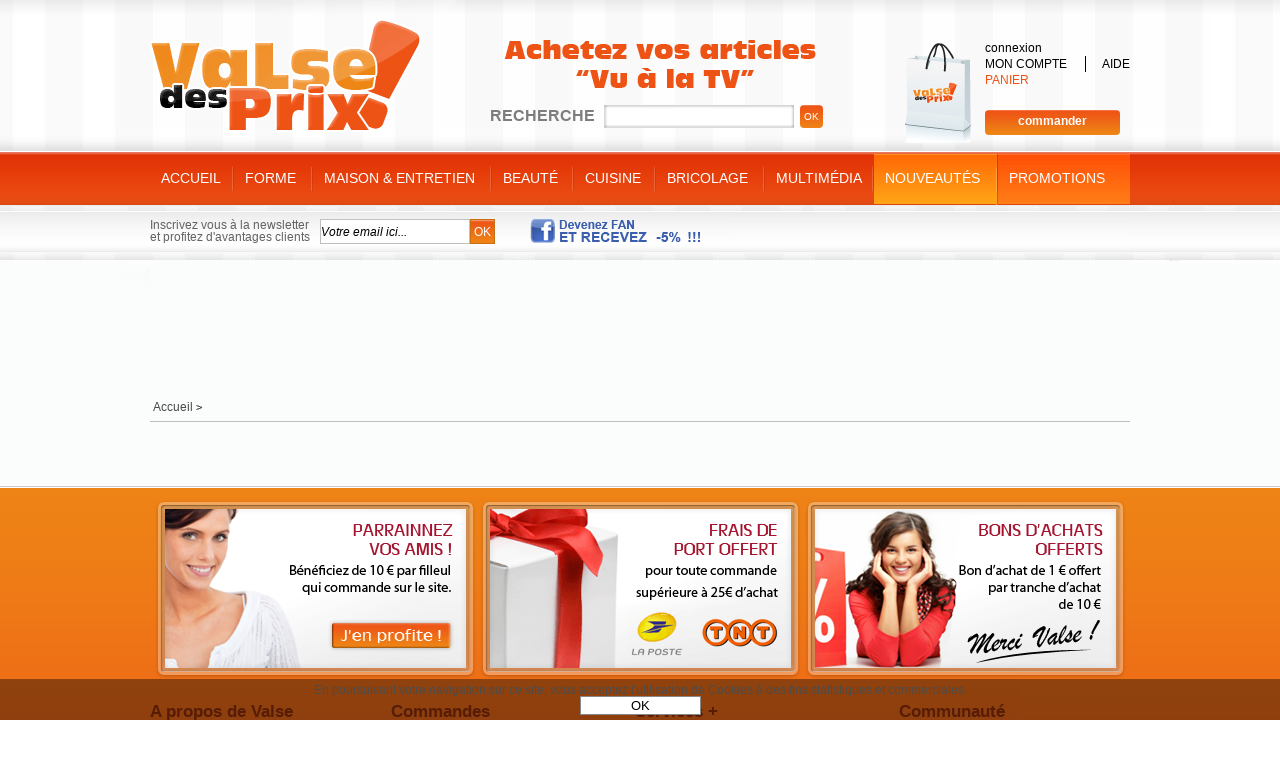

--- FILE ---
content_type: text/html; charset=UTF-8
request_url: http://www.valsedesprix.com/568461.htm
body_size: 21468
content:
<!DOCTYPE html>
<html lang="fr">
<head>
<meta charset="utf-8">
<!--[if lt IE 9]>
  <script src="https://oss.maxcdn.com/libs/html5shiv/3.7.0/html5shiv.js"></script>
<![endif]-->
<meta http-equiv="X-UA-Compatible" content="IE=edge"><script type="text/javascript">(window.NREUM||(NREUM={})).init={ajax:{deny_list:["bam.nr-data.net"]},feature_flags:["soft_nav"]};(window.NREUM||(NREUM={})).loader_config={licenseKey:"4341dee21b",applicationID:"5266018",browserID:"5266028"};;/*! For license information please see nr-loader-rum-1.303.0.min.js.LICENSE.txt */
(()=>{var e,t,r={122:(e,t,r)=>{"use strict";r.d(t,{a:()=>i});var n=r(944);function i(e,t){try{if(!e||"object"!=typeof e)return(0,n.R)(3);if(!t||"object"!=typeof t)return(0,n.R)(4);const r=Object.create(Object.getPrototypeOf(t),Object.getOwnPropertyDescriptors(t)),a=0===Object.keys(r).length?e:r;for(let o in a)if(void 0!==e[o])try{if(null===e[o]){r[o]=null;continue}Array.isArray(e[o])&&Array.isArray(t[o])?r[o]=Array.from(new Set([...e[o],...t[o]])):"object"==typeof e[o]&&"object"==typeof t[o]?r[o]=i(e[o],t[o]):r[o]=e[o]}catch(e){r[o]||(0,n.R)(1,e)}return r}catch(e){(0,n.R)(2,e)}}},154:(e,t,r)=>{"use strict";r.d(t,{OF:()=>c,RI:()=>i,WN:()=>u,bv:()=>a,gm:()=>o,mw:()=>s,sb:()=>d});var n=r(863);const i="undefined"!=typeof window&&!!window.document,a="undefined"!=typeof WorkerGlobalScope&&("undefined"!=typeof self&&self instanceof WorkerGlobalScope&&self.navigator instanceof WorkerNavigator||"undefined"!=typeof globalThis&&globalThis instanceof WorkerGlobalScope&&globalThis.navigator instanceof WorkerNavigator),o=i?window:"undefined"!=typeof WorkerGlobalScope&&("undefined"!=typeof self&&self instanceof WorkerGlobalScope&&self||"undefined"!=typeof globalThis&&globalThis instanceof WorkerGlobalScope&&globalThis),s=Boolean("hidden"===o?.document?.visibilityState),c=/iPad|iPhone|iPod/.test(o.navigator?.userAgent),d=c&&"undefined"==typeof SharedWorker,u=((()=>{const e=o.navigator?.userAgent?.match(/Firefox[/\s](\d+\.\d+)/);Array.isArray(e)&&e.length>=2&&e[1]})(),Date.now()-(0,n.t)())},163:(e,t,r)=>{"use strict";r.d(t,{j:()=>E});var n=r(384),i=r(741);var a=r(555);r(860).K7.genericEvents;const o="experimental.resources",s="register",c=e=>{if(!e||"string"!=typeof e)return!1;try{document.createDocumentFragment().querySelector(e)}catch{return!1}return!0};var d=r(614),u=r(944),l=r(122);const f="[data-nr-mask]",g=e=>(0,l.a)(e,(()=>{const e={feature_flags:[],experimental:{allow_registered_children:!1,resources:!1},mask_selector:"*",block_selector:"[data-nr-block]",mask_input_options:{color:!1,date:!1,"datetime-local":!1,email:!1,month:!1,number:!1,range:!1,search:!1,tel:!1,text:!1,time:!1,url:!1,week:!1,textarea:!1,select:!1,password:!0}};return{ajax:{deny_list:void 0,block_internal:!0,enabled:!0,autoStart:!0},api:{get allow_registered_children(){return e.feature_flags.includes(s)||e.experimental.allow_registered_children},set allow_registered_children(t){e.experimental.allow_registered_children=t},duplicate_registered_data:!1},browser_consent_mode:{enabled:!1},distributed_tracing:{enabled:void 0,exclude_newrelic_header:void 0,cors_use_newrelic_header:void 0,cors_use_tracecontext_headers:void 0,allowed_origins:void 0},get feature_flags(){return e.feature_flags},set feature_flags(t){e.feature_flags=t},generic_events:{enabled:!0,autoStart:!0},harvest:{interval:30},jserrors:{enabled:!0,autoStart:!0},logging:{enabled:!0,autoStart:!0},metrics:{enabled:!0,autoStart:!0},obfuscate:void 0,page_action:{enabled:!0},page_view_event:{enabled:!0,autoStart:!0},page_view_timing:{enabled:!0,autoStart:!0},performance:{capture_marks:!1,capture_measures:!1,capture_detail:!0,resources:{get enabled(){return e.feature_flags.includes(o)||e.experimental.resources},set enabled(t){e.experimental.resources=t},asset_types:[],first_party_domains:[],ignore_newrelic:!0}},privacy:{cookies_enabled:!0},proxy:{assets:void 0,beacon:void 0},session:{expiresMs:d.wk,inactiveMs:d.BB},session_replay:{autoStart:!0,enabled:!1,preload:!1,sampling_rate:10,error_sampling_rate:100,collect_fonts:!1,inline_images:!1,fix_stylesheets:!0,mask_all_inputs:!0,get mask_text_selector(){return e.mask_selector},set mask_text_selector(t){c(t)?e.mask_selector="".concat(t,",").concat(f):""===t||null===t?e.mask_selector=f:(0,u.R)(5,t)},get block_class(){return"nr-block"},get ignore_class(){return"nr-ignore"},get mask_text_class(){return"nr-mask"},get block_selector(){return e.block_selector},set block_selector(t){c(t)?e.block_selector+=",".concat(t):""!==t&&(0,u.R)(6,t)},get mask_input_options(){return e.mask_input_options},set mask_input_options(t){t&&"object"==typeof t?e.mask_input_options={...t,password:!0}:(0,u.R)(7,t)}},session_trace:{enabled:!0,autoStart:!0},soft_navigations:{enabled:!0,autoStart:!0},spa:{enabled:!0,autoStart:!0},ssl:void 0,user_actions:{enabled:!0,elementAttributes:["id","className","tagName","type"]}}})());var p=r(154),h=r(324);let m=0;const v={buildEnv:h.F3,distMethod:h.Xs,version:h.xv,originTime:p.WN},b={consented:!1},y={appMetadata:{},get consented(){return this.session?.state?.consent||b.consented},set consented(e){b.consented=e},customTransaction:void 0,denyList:void 0,disabled:!1,harvester:void 0,isolatedBacklog:!1,isRecording:!1,loaderType:void 0,maxBytes:3e4,obfuscator:void 0,onerror:void 0,ptid:void 0,releaseIds:{},session:void 0,timeKeeper:void 0,registeredEntities:[],jsAttributesMetadata:{bytes:0},get harvestCount(){return++m}},_=e=>{const t=(0,l.a)(e,y),r=Object.keys(v).reduce((e,t)=>(e[t]={value:v[t],writable:!1,configurable:!0,enumerable:!0},e),{});return Object.defineProperties(t,r)};var w=r(701);const x=e=>{const t=e.startsWith("http");e+="/",r.p=t?e:"https://"+e};var S=r(836),k=r(241);const R={accountID:void 0,trustKey:void 0,agentID:void 0,licenseKey:void 0,applicationID:void 0,xpid:void 0},A=e=>(0,l.a)(e,R),T=new Set;function E(e,t={},r,o){let{init:s,info:c,loader_config:d,runtime:u={},exposed:l=!0}=t;if(!c){const e=(0,n.pV)();s=e.init,c=e.info,d=e.loader_config}e.init=g(s||{}),e.loader_config=A(d||{}),c.jsAttributes??={},p.bv&&(c.jsAttributes.isWorker=!0),e.info=(0,a.D)(c);const f=e.init,h=[c.beacon,c.errorBeacon];T.has(e.agentIdentifier)||(f.proxy.assets&&(x(f.proxy.assets),h.push(f.proxy.assets)),f.proxy.beacon&&h.push(f.proxy.beacon),e.beacons=[...h],function(e){const t=(0,n.pV)();Object.getOwnPropertyNames(i.W.prototype).forEach(r=>{const n=i.W.prototype[r];if("function"!=typeof n||"constructor"===n)return;let a=t[r];e[r]&&!1!==e.exposed&&"micro-agent"!==e.runtime?.loaderType&&(t[r]=(...t)=>{const n=e[r](...t);return a?a(...t):n})})}(e),(0,n.US)("activatedFeatures",w.B),e.runSoftNavOverSpa&&=!0===f.soft_navigations.enabled&&f.feature_flags.includes("soft_nav")),u.denyList=[...f.ajax.deny_list||[],...f.ajax.block_internal?h:[]],u.ptid=e.agentIdentifier,u.loaderType=r,e.runtime=_(u),T.has(e.agentIdentifier)||(e.ee=S.ee.get(e.agentIdentifier),e.exposed=l,(0,k.W)({agentIdentifier:e.agentIdentifier,drained:!!w.B?.[e.agentIdentifier],type:"lifecycle",name:"initialize",feature:void 0,data:e.config})),T.add(e.agentIdentifier)}},234:(e,t,r)=>{"use strict";r.d(t,{W:()=>a});var n=r(836),i=r(687);class a{constructor(e,t){this.agentIdentifier=e,this.ee=n.ee.get(e),this.featureName=t,this.blocked=!1}deregisterDrain(){(0,i.x3)(this.agentIdentifier,this.featureName)}}},241:(e,t,r)=>{"use strict";r.d(t,{W:()=>a});var n=r(154);const i="newrelic";function a(e={}){try{n.gm.dispatchEvent(new CustomEvent(i,{detail:e}))}catch(e){}}},261:(e,t,r)=>{"use strict";r.d(t,{$9:()=>d,BL:()=>s,CH:()=>g,Dl:()=>_,Fw:()=>y,PA:()=>m,Pl:()=>n,Pv:()=>k,Tb:()=>l,U2:()=>a,V1:()=>S,Wb:()=>x,bt:()=>b,cD:()=>v,d3:()=>w,dT:()=>c,eY:()=>p,fF:()=>f,hG:()=>i,k6:()=>o,nb:()=>h,o5:()=>u});const n="api-",i="addPageAction",a="addToTrace",o="addRelease",s="finished",c="interaction",d="log",u="noticeError",l="pauseReplay",f="recordCustomEvent",g="recordReplay",p="register",h="setApplicationVersion",m="setCurrentRouteName",v="setCustomAttribute",b="setErrorHandler",y="setPageViewName",_="setUserId",w="start",x="wrapLogger",S="measure",k="consent"},289:(e,t,r)=>{"use strict";r.d(t,{GG:()=>a,Qr:()=>s,sB:()=>o});var n=r(878);function i(){return"undefined"==typeof document||"complete"===document.readyState}function a(e,t){if(i())return e();(0,n.sp)("load",e,t)}function o(e){if(i())return e();(0,n.DD)("DOMContentLoaded",e)}function s(e){if(i())return e();(0,n.sp)("popstate",e)}},324:(e,t,r)=>{"use strict";r.d(t,{F3:()=>i,Xs:()=>a,xv:()=>n});const n="1.303.0",i="PROD",a="CDN"},374:(e,t,r)=>{r.nc=(()=>{try{return document?.currentScript?.nonce}catch(e){}return""})()},384:(e,t,r)=>{"use strict";r.d(t,{NT:()=>o,US:()=>u,Zm:()=>s,bQ:()=>d,dV:()=>c,pV:()=>l});var n=r(154),i=r(863),a=r(910);const o={beacon:"bam.nr-data.net",errorBeacon:"bam.nr-data.net"};function s(){return n.gm.NREUM||(n.gm.NREUM={}),void 0===n.gm.newrelic&&(n.gm.newrelic=n.gm.NREUM),n.gm.NREUM}function c(){let e=s();return e.o||(e.o={ST:n.gm.setTimeout,SI:n.gm.setImmediate||n.gm.setInterval,CT:n.gm.clearTimeout,XHR:n.gm.XMLHttpRequest,REQ:n.gm.Request,EV:n.gm.Event,PR:n.gm.Promise,MO:n.gm.MutationObserver,FETCH:n.gm.fetch,WS:n.gm.WebSocket},(0,a.i)(...Object.values(e.o))),e}function d(e,t){let r=s();r.initializedAgents??={},t.initializedAt={ms:(0,i.t)(),date:new Date},r.initializedAgents[e]=t}function u(e,t){s()[e]=t}function l(){return function(){let e=s();const t=e.info||{};e.info={beacon:o.beacon,errorBeacon:o.errorBeacon,...t}}(),function(){let e=s();const t=e.init||{};e.init={...t}}(),c(),function(){let e=s();const t=e.loader_config||{};e.loader_config={...t}}(),s()}},389:(e,t,r)=>{"use strict";function n(e,t=500,r={}){const n=r?.leading||!1;let i;return(...r)=>{n&&void 0===i&&(e.apply(this,r),i=setTimeout(()=>{i=clearTimeout(i)},t)),n||(clearTimeout(i),i=setTimeout(()=>{e.apply(this,r)},t))}}function i(e){let t=!1;return(...r)=>{t||(t=!0,e.apply(this,r))}}r.d(t,{J:()=>i,s:()=>n})},555:(e,t,r)=>{"use strict";r.d(t,{D:()=>s,f:()=>o});var n=r(384),i=r(122);const a={beacon:n.NT.beacon,errorBeacon:n.NT.errorBeacon,licenseKey:void 0,applicationID:void 0,sa:void 0,queueTime:void 0,applicationTime:void 0,ttGuid:void 0,user:void 0,account:void 0,product:void 0,extra:void 0,jsAttributes:{},userAttributes:void 0,atts:void 0,transactionName:void 0,tNamePlain:void 0};function o(e){try{return!!e.licenseKey&&!!e.errorBeacon&&!!e.applicationID}catch(e){return!1}}const s=e=>(0,i.a)(e,a)},566:(e,t,r)=>{"use strict";r.d(t,{LA:()=>s,bz:()=>o});var n=r(154);const i="xxxxxxxx-xxxx-4xxx-yxxx-xxxxxxxxxxxx";function a(e,t){return e?15&e[t]:16*Math.random()|0}function o(){const e=n.gm?.crypto||n.gm?.msCrypto;let t,r=0;return e&&e.getRandomValues&&(t=e.getRandomValues(new Uint8Array(30))),i.split("").map(e=>"x"===e?a(t,r++).toString(16):"y"===e?(3&a()|8).toString(16):e).join("")}function s(e){const t=n.gm?.crypto||n.gm?.msCrypto;let r,i=0;t&&t.getRandomValues&&(r=t.getRandomValues(new Uint8Array(e)));const o=[];for(var s=0;s<e;s++)o.push(a(r,i++).toString(16));return o.join("")}},606:(e,t,r)=>{"use strict";r.d(t,{i:()=>a});var n=r(908);a.on=o;var i=a.handlers={};function a(e,t,r,a){o(a||n.d,i,e,t,r)}function o(e,t,r,i,a){a||(a="feature"),e||(e=n.d);var o=t[a]=t[a]||{};(o[r]=o[r]||[]).push([e,i])}},607:(e,t,r)=>{"use strict";r.d(t,{W:()=>n});const n=(0,r(566).bz)()},614:(e,t,r)=>{"use strict";r.d(t,{BB:()=>o,H3:()=>n,g:()=>d,iL:()=>c,tS:()=>s,uh:()=>i,wk:()=>a});const n="NRBA",i="SESSION",a=144e5,o=18e5,s={STARTED:"session-started",PAUSE:"session-pause",RESET:"session-reset",RESUME:"session-resume",UPDATE:"session-update"},c={SAME_TAB:"same-tab",CROSS_TAB:"cross-tab"},d={OFF:0,FULL:1,ERROR:2}},630:(e,t,r)=>{"use strict";r.d(t,{T:()=>n});const n=r(860).K7.pageViewEvent},646:(e,t,r)=>{"use strict";r.d(t,{y:()=>n});class n{constructor(e){this.contextId=e}}},687:(e,t,r)=>{"use strict";r.d(t,{Ak:()=>d,Ze:()=>f,x3:()=>u});var n=r(241),i=r(836),a=r(606),o=r(860),s=r(646);const c={};function d(e,t){const r={staged:!1,priority:o.P3[t]||0};l(e),c[e].get(t)||c[e].set(t,r)}function u(e,t){e&&c[e]&&(c[e].get(t)&&c[e].delete(t),p(e,t,!1),c[e].size&&g(e))}function l(e){if(!e)throw new Error("agentIdentifier required");c[e]||(c[e]=new Map)}function f(e="",t="feature",r=!1){if(l(e),!e||!c[e].get(t)||r)return p(e,t);c[e].get(t).staged=!0,g(e)}function g(e){const t=Array.from(c[e]);t.every(([e,t])=>t.staged)&&(t.sort((e,t)=>e[1].priority-t[1].priority),t.forEach(([t])=>{c[e].delete(t),p(e,t)}))}function p(e,t,r=!0){const o=e?i.ee.get(e):i.ee,c=a.i.handlers;if(!o.aborted&&o.backlog&&c){if((0,n.W)({agentIdentifier:e,type:"lifecycle",name:"drain",feature:t}),r){const e=o.backlog[t],r=c[t];if(r){for(let t=0;e&&t<e.length;++t)h(e[t],r);Object.entries(r).forEach(([e,t])=>{Object.values(t||{}).forEach(t=>{t[0]?.on&&t[0]?.context()instanceof s.y&&t[0].on(e,t[1])})})}}o.isolatedBacklog||delete c[t],o.backlog[t]=null,o.emit("drain-"+t,[])}}function h(e,t){var r=e[1];Object.values(t[r]||{}).forEach(t=>{var r=e[0];if(t[0]===r){var n=t[1],i=e[3],a=e[2];n.apply(i,a)}})}},699:(e,t,r)=>{"use strict";r.d(t,{It:()=>a,KC:()=>s,No:()=>i,qh:()=>o});var n=r(860);const i=16e3,a=1e6,o="SESSION_ERROR",s={[n.K7.logging]:!0,[n.K7.genericEvents]:!1,[n.K7.jserrors]:!1,[n.K7.ajax]:!1}},701:(e,t,r)=>{"use strict";r.d(t,{B:()=>a,t:()=>o});var n=r(241);const i=new Set,a={};function o(e,t){const r=t.agentIdentifier;a[r]??={},e&&"object"==typeof e&&(i.has(r)||(t.ee.emit("rumresp",[e]),a[r]=e,i.add(r),(0,n.W)({agentIdentifier:r,loaded:!0,drained:!0,type:"lifecycle",name:"load",feature:void 0,data:e})))}},741:(e,t,r)=>{"use strict";r.d(t,{W:()=>a});var n=r(944),i=r(261);class a{#e(e,...t){if(this[e]!==a.prototype[e])return this[e](...t);(0,n.R)(35,e)}addPageAction(e,t){return this.#e(i.hG,e,t)}register(e){return this.#e(i.eY,e)}recordCustomEvent(e,t){return this.#e(i.fF,e,t)}setPageViewName(e,t){return this.#e(i.Fw,e,t)}setCustomAttribute(e,t,r){return this.#e(i.cD,e,t,r)}noticeError(e,t){return this.#e(i.o5,e,t)}setUserId(e){return this.#e(i.Dl,e)}setApplicationVersion(e){return this.#e(i.nb,e)}setErrorHandler(e){return this.#e(i.bt,e)}addRelease(e,t){return this.#e(i.k6,e,t)}log(e,t){return this.#e(i.$9,e,t)}start(){return this.#e(i.d3)}finished(e){return this.#e(i.BL,e)}recordReplay(){return this.#e(i.CH)}pauseReplay(){return this.#e(i.Tb)}addToTrace(e){return this.#e(i.U2,e)}setCurrentRouteName(e){return this.#e(i.PA,e)}interaction(e){return this.#e(i.dT,e)}wrapLogger(e,t,r){return this.#e(i.Wb,e,t,r)}measure(e,t){return this.#e(i.V1,e,t)}consent(e){return this.#e(i.Pv,e)}}},773:(e,t,r)=>{"use strict";r.d(t,{z_:()=>a,XG:()=>s,TZ:()=>n,rs:()=>i,xV:()=>o});r(154),r(566),r(384);const n=r(860).K7.metrics,i="sm",a="cm",o="storeSupportabilityMetrics",s="storeEventMetrics"},782:(e,t,r)=>{"use strict";r.d(t,{T:()=>n});const n=r(860).K7.pageViewTiming},836:(e,t,r)=>{"use strict";r.d(t,{P:()=>s,ee:()=>c});var n=r(384),i=r(990),a=r(646),o=r(607);const s="nr@context:".concat(o.W),c=function e(t,r){var n={},o={},u={},l=!1;try{l=16===r.length&&d.initializedAgents?.[r]?.runtime.isolatedBacklog}catch(e){}var f={on:p,addEventListener:p,removeEventListener:function(e,t){var r=n[e];if(!r)return;for(var i=0;i<r.length;i++)r[i]===t&&r.splice(i,1)},emit:function(e,r,n,i,a){!1!==a&&(a=!0);if(c.aborted&&!i)return;t&&a&&t.emit(e,r,n);var s=g(n);h(e).forEach(e=>{e.apply(s,r)});var d=v()[o[e]];d&&d.push([f,e,r,s]);return s},get:m,listeners:h,context:g,buffer:function(e,t){const r=v();if(t=t||"feature",f.aborted)return;Object.entries(e||{}).forEach(([e,n])=>{o[n]=t,t in r||(r[t]=[])})},abort:function(){f._aborted=!0,Object.keys(f.backlog).forEach(e=>{delete f.backlog[e]})},isBuffering:function(e){return!!v()[o[e]]},debugId:r,backlog:l?{}:t&&"object"==typeof t.backlog?t.backlog:{},isolatedBacklog:l};return Object.defineProperty(f,"aborted",{get:()=>{let e=f._aborted||!1;return e||(t&&(e=t.aborted),e)}}),f;function g(e){return e&&e instanceof a.y?e:e?(0,i.I)(e,s,()=>new a.y(s)):new a.y(s)}function p(e,t){n[e]=h(e).concat(t)}function h(e){return n[e]||[]}function m(t){return u[t]=u[t]||e(f,t)}function v(){return f.backlog}}(void 0,"globalEE"),d=(0,n.Zm)();d.ee||(d.ee=c)},843:(e,t,r)=>{"use strict";r.d(t,{u:()=>i});var n=r(878);function i(e,t=!1,r,i){(0,n.DD)("visibilitychange",function(){if(t)return void("hidden"===document.visibilityState&&e());e(document.visibilityState)},r,i)}},860:(e,t,r)=>{"use strict";r.d(t,{$J:()=>u,K7:()=>c,P3:()=>d,XX:()=>i,Yy:()=>s,df:()=>a,qY:()=>n,v4:()=>o});const n="events",i="jserrors",a="browser/blobs",o="rum",s="browser/logs",c={ajax:"ajax",genericEvents:"generic_events",jserrors:i,logging:"logging",metrics:"metrics",pageAction:"page_action",pageViewEvent:"page_view_event",pageViewTiming:"page_view_timing",sessionReplay:"session_replay",sessionTrace:"session_trace",softNav:"soft_navigations",spa:"spa"},d={[c.pageViewEvent]:1,[c.pageViewTiming]:2,[c.metrics]:3,[c.jserrors]:4,[c.spa]:5,[c.ajax]:6,[c.sessionTrace]:7,[c.softNav]:8,[c.sessionReplay]:9,[c.logging]:10,[c.genericEvents]:11},u={[c.pageViewEvent]:o,[c.pageViewTiming]:n,[c.ajax]:n,[c.spa]:n,[c.softNav]:n,[c.metrics]:i,[c.jserrors]:i,[c.sessionTrace]:a,[c.sessionReplay]:a,[c.logging]:s,[c.genericEvents]:"ins"}},863:(e,t,r)=>{"use strict";function n(){return Math.floor(performance.now())}r.d(t,{t:()=>n})},878:(e,t,r)=>{"use strict";function n(e,t){return{capture:e,passive:!1,signal:t}}function i(e,t,r=!1,i){window.addEventListener(e,t,n(r,i))}function a(e,t,r=!1,i){document.addEventListener(e,t,n(r,i))}r.d(t,{DD:()=>a,jT:()=>n,sp:()=>i})},908:(e,t,r)=>{"use strict";r.d(t,{d:()=>n,p:()=>i});var n=r(836).ee.get("handle");function i(e,t,r,i,a){a?(a.buffer([e],i),a.emit(e,t,r)):(n.buffer([e],i),n.emit(e,t,r))}},910:(e,t,r)=>{"use strict";r.d(t,{i:()=>a});var n=r(944);const i=new Map;function a(...e){return e.every(e=>{if(i.has(e))return i.get(e);const t="function"==typeof e&&e.toString().includes("[native code]");return t||(0,n.R)(64,e?.name||e?.toString()),i.set(e,t),t})}},944:(e,t,r)=>{"use strict";r.d(t,{R:()=>i});var n=r(241);function i(e,t){"function"==typeof console.debug&&(console.debug("New Relic Warning: https://github.com/newrelic/newrelic-browser-agent/blob/main/docs/warning-codes.md#".concat(e),t),(0,n.W)({agentIdentifier:null,drained:null,type:"data",name:"warn",feature:"warn",data:{code:e,secondary:t}}))}},990:(e,t,r)=>{"use strict";r.d(t,{I:()=>i});var n=Object.prototype.hasOwnProperty;function i(e,t,r){if(n.call(e,t))return e[t];var i=r();if(Object.defineProperty&&Object.keys)try{return Object.defineProperty(e,t,{value:i,writable:!0,enumerable:!1}),i}catch(e){}return e[t]=i,i}}},n={};function i(e){var t=n[e];if(void 0!==t)return t.exports;var a=n[e]={exports:{}};return r[e](a,a.exports,i),a.exports}i.m=r,i.d=(e,t)=>{for(var r in t)i.o(t,r)&&!i.o(e,r)&&Object.defineProperty(e,r,{enumerable:!0,get:t[r]})},i.f={},i.e=e=>Promise.all(Object.keys(i.f).reduce((t,r)=>(i.f[r](e,t),t),[])),i.u=e=>"nr-rum-1.303.0.min.js",i.o=(e,t)=>Object.prototype.hasOwnProperty.call(e,t),e={},t="NRBA-1.303.0.PROD:",i.l=(r,n,a,o)=>{if(e[r])e[r].push(n);else{var s,c;if(void 0!==a)for(var d=document.getElementsByTagName("script"),u=0;u<d.length;u++){var l=d[u];if(l.getAttribute("src")==r||l.getAttribute("data-webpack")==t+a){s=l;break}}if(!s){c=!0;var f={296:"sha512-DjFbtykbDCyUDGsp+l/dYhH0LhW/Jv9sDnc+aleTRmpV1ZRfyOeip4Sv4USz3Fk0DZCWshsM7d24cTr9Xf3L/A=="};(s=document.createElement("script")).charset="utf-8",i.nc&&s.setAttribute("nonce",i.nc),s.setAttribute("data-webpack",t+a),s.src=r,0!==s.src.indexOf(window.location.origin+"/")&&(s.crossOrigin="anonymous"),f[o]&&(s.integrity=f[o])}e[r]=[n];var g=(t,n)=>{s.onerror=s.onload=null,clearTimeout(p);var i=e[r];if(delete e[r],s.parentNode&&s.parentNode.removeChild(s),i&&i.forEach(e=>e(n)),t)return t(n)},p=setTimeout(g.bind(null,void 0,{type:"timeout",target:s}),12e4);s.onerror=g.bind(null,s.onerror),s.onload=g.bind(null,s.onload),c&&document.head.appendChild(s)}},i.r=e=>{"undefined"!=typeof Symbol&&Symbol.toStringTag&&Object.defineProperty(e,Symbol.toStringTag,{value:"Module"}),Object.defineProperty(e,"__esModule",{value:!0})},i.p="https://js-agent.newrelic.com/",(()=>{var e={374:0,840:0};i.f.j=(t,r)=>{var n=i.o(e,t)?e[t]:void 0;if(0!==n)if(n)r.push(n[2]);else{var a=new Promise((r,i)=>n=e[t]=[r,i]);r.push(n[2]=a);var o=i.p+i.u(t),s=new Error;i.l(o,r=>{if(i.o(e,t)&&(0!==(n=e[t])&&(e[t]=void 0),n)){var a=r&&("load"===r.type?"missing":r.type),o=r&&r.target&&r.target.src;s.message="Loading chunk "+t+" failed.\n("+a+": "+o+")",s.name="ChunkLoadError",s.type=a,s.request=o,n[1](s)}},"chunk-"+t,t)}};var t=(t,r)=>{var n,a,[o,s,c]=r,d=0;if(o.some(t=>0!==e[t])){for(n in s)i.o(s,n)&&(i.m[n]=s[n]);if(c)c(i)}for(t&&t(r);d<o.length;d++)a=o[d],i.o(e,a)&&e[a]&&e[a][0](),e[a]=0},r=self["webpackChunk:NRBA-1.303.0.PROD"]=self["webpackChunk:NRBA-1.303.0.PROD"]||[];r.forEach(t.bind(null,0)),r.push=t.bind(null,r.push.bind(r))})(),(()=>{"use strict";i(374);var e=i(566),t=i(741);class r extends t.W{agentIdentifier=(0,e.LA)(16)}var n=i(860);const a=Object.values(n.K7);var o=i(163);var s=i(908),c=i(863),d=i(261),u=i(241),l=i(944),f=i(701),g=i(773);function p(e,t,i,a){const o=a||i;!o||o[e]&&o[e]!==r.prototype[e]||(o[e]=function(){(0,s.p)(g.xV,["API/"+e+"/called"],void 0,n.K7.metrics,i.ee),(0,u.W)({agentIdentifier:i.agentIdentifier,drained:!!f.B?.[i.agentIdentifier],type:"data",name:"api",feature:d.Pl+e,data:{}});try{return t.apply(this,arguments)}catch(e){(0,l.R)(23,e)}})}function h(e,t,r,n,i){const a=e.info;null===r?delete a.jsAttributes[t]:a.jsAttributes[t]=r,(i||null===r)&&(0,s.p)(d.Pl+n,[(0,c.t)(),t,r],void 0,"session",e.ee)}var m=i(687),v=i(234),b=i(289),y=i(154),_=i(384);const w=e=>y.RI&&!0===e?.privacy.cookies_enabled;function x(e){return!!(0,_.dV)().o.MO&&w(e)&&!0===e?.session_trace.enabled}var S=i(389),k=i(699);class R extends v.W{constructor(e,t){super(e.agentIdentifier,t),this.agentRef=e,this.abortHandler=void 0,this.featAggregate=void 0,this.loadedSuccessfully=void 0,this.onAggregateImported=new Promise(e=>{this.loadedSuccessfully=e}),this.deferred=Promise.resolve(),!1===e.init[this.featureName].autoStart?this.deferred=new Promise((t,r)=>{this.ee.on("manual-start-all",(0,S.J)(()=>{(0,m.Ak)(e.agentIdentifier,this.featureName),t()}))}):(0,m.Ak)(e.agentIdentifier,t)}importAggregator(e,t,r={}){if(this.featAggregate)return;const n=async()=>{let n;await this.deferred;try{if(w(e.init)){const{setupAgentSession:t}=await i.e(296).then(i.bind(i,305));n=t(e)}}catch(e){(0,l.R)(20,e),this.ee.emit("internal-error",[e]),(0,s.p)(k.qh,[e],void 0,this.featureName,this.ee)}try{if(!this.#t(this.featureName,n,e.init))return(0,m.Ze)(this.agentIdentifier,this.featureName),void this.loadedSuccessfully(!1);const{Aggregate:i}=await t();this.featAggregate=new i(e,r),e.runtime.harvester.initializedAggregates.push(this.featAggregate),this.loadedSuccessfully(!0)}catch(e){(0,l.R)(34,e),this.abortHandler?.(),(0,m.Ze)(this.agentIdentifier,this.featureName,!0),this.loadedSuccessfully(!1),this.ee&&this.ee.abort()}};y.RI?(0,b.GG)(()=>n(),!0):n()}#t(e,t,r){if(this.blocked)return!1;switch(e){case n.K7.sessionReplay:return x(r)&&!!t;case n.K7.sessionTrace:return!!t;default:return!0}}}var A=i(630),T=i(614);class E extends R{static featureName=A.T;constructor(e){var t;super(e,A.T),this.setupInspectionEvents(e.agentIdentifier),t=e,p(d.Fw,function(e,r){"string"==typeof e&&("/"!==e.charAt(0)&&(e="/"+e),t.runtime.customTransaction=(r||"http://custom.transaction")+e,(0,s.p)(d.Pl+d.Fw,[(0,c.t)()],void 0,void 0,t.ee))},t),this.importAggregator(e,()=>i.e(296).then(i.bind(i,108)))}setupInspectionEvents(e){const t=(t,r)=>{t&&(0,u.W)({agentIdentifier:e,timeStamp:t.timeStamp,loaded:"complete"===t.target.readyState,type:"window",name:r,data:t.target.location+""})};(0,b.sB)(e=>{t(e,"DOMContentLoaded")}),(0,b.GG)(e=>{t(e,"load")}),(0,b.Qr)(e=>{t(e,"navigate")}),this.ee.on(T.tS.UPDATE,(t,r)=>{(0,u.W)({agentIdentifier:e,type:"lifecycle",name:"session",data:r})})}}var N=i(843),j=i(878),I=i(782);class P extends R{static featureName=I.T;constructor(e){super(e,I.T),y.RI&&((0,N.u)(()=>(0,s.p)("docHidden",[(0,c.t)()],void 0,I.T,this.ee),!0),(0,j.sp)("pagehide",()=>(0,s.p)("winPagehide",[(0,c.t)()],void 0,I.T,this.ee)),this.importAggregator(e,()=>i.e(296).then(i.bind(i,350))))}}class O extends R{static featureName=g.TZ;constructor(e){super(e,g.TZ),y.RI&&document.addEventListener("securitypolicyviolation",e=>{(0,s.p)(g.xV,["Generic/CSPViolation/Detected"],void 0,this.featureName,this.ee)}),this.importAggregator(e,()=>i.e(296).then(i.bind(i,623)))}}new class extends r{constructor(e){var t;(super(),y.gm)?(this.features={},(0,_.bQ)(this.agentIdentifier,this),this.desiredFeatures=new Set(e.features||[]),this.desiredFeatures.add(E),this.runSoftNavOverSpa=[...this.desiredFeatures].some(e=>e.featureName===n.K7.softNav),(0,o.j)(this,e,e.loaderType||"agent"),t=this,p(d.cD,function(e,r,n=!1){if("string"==typeof e){if(["string","number","boolean"].includes(typeof r)||null===r)return h(t,e,r,d.cD,n);(0,l.R)(40,typeof r)}else(0,l.R)(39,typeof e)},t),function(e){p(d.Dl,function(t){if("string"==typeof t||null===t)return h(e,"enduser.id",t,d.Dl,!0);(0,l.R)(41,typeof t)},e)}(this),function(e){p(d.nb,function(t){if("string"==typeof t||null===t)return h(e,"application.version",t,d.nb,!1);(0,l.R)(42,typeof t)},e)}(this),function(e){p(d.d3,function(){e.ee.emit("manual-start-all")},e)}(this),function(e){p(d.Pv,function(t=!0){if("boolean"==typeof t){if((0,s.p)(d.Pl+d.Pv,[t],void 0,"session",e.ee),e.runtime.consented=t,t){const t=e.features.page_view_event;t.onAggregateImported.then(e=>{const r=t.featAggregate;e&&!r.sentRum&&r.sendRum()})}}else(0,l.R)(65,typeof t)},e)}(this),this.run()):(0,l.R)(21)}get config(){return{info:this.info,init:this.init,loader_config:this.loader_config,runtime:this.runtime}}get api(){return this}run(){try{const e=function(e){const t={};return a.forEach(r=>{t[r]=!!e[r]?.enabled}),t}(this.init),t=[...this.desiredFeatures];t.sort((e,t)=>n.P3[e.featureName]-n.P3[t.featureName]),t.forEach(t=>{if(!e[t.featureName]&&t.featureName!==n.K7.pageViewEvent)return;if(this.runSoftNavOverSpa&&t.featureName===n.K7.spa)return;if(!this.runSoftNavOverSpa&&t.featureName===n.K7.softNav)return;const r=function(e){switch(e){case n.K7.ajax:return[n.K7.jserrors];case n.K7.sessionTrace:return[n.K7.ajax,n.K7.pageViewEvent];case n.K7.sessionReplay:return[n.K7.sessionTrace];case n.K7.pageViewTiming:return[n.K7.pageViewEvent];default:return[]}}(t.featureName).filter(e=>!(e in this.features));r.length>0&&(0,l.R)(36,{targetFeature:t.featureName,missingDependencies:r}),this.features[t.featureName]=new t(this)})}catch(e){(0,l.R)(22,e);for(const e in this.features)this.features[e].abortHandler?.();const t=(0,_.Zm)();delete t.initializedAgents[this.agentIdentifier]?.features,delete this.sharedAggregator;return t.ee.get(this.agentIdentifier).abort(),!1}}}({features:[E,P,O],loaderType:"lite"})})()})();</script>
<meta name="viewport" content="width=device-width, initial-scale=1">
<title>Valsedesprix : vente par correspondance de produits pour la maison à prix mini</title>
<meta name="robots" content="INDEX, FOLLOW"/>
        <link rel="shortcut icon" type="image/x-icon" href="http://www.valsedesprix.com/img/favicon.ico" />
<meta name="description" content="vente par correspondance de  produits pour la maison, produits beauté et soins, linge de maison, et des nouveautés, prix discount." />
<meta name="identifier-url" content="http://www.valsedesprix.com" />
<meta name="author" content="Y-Proximité" />
<meta name="version" content="1.88.2" />
<meta name="copyright" content="http://www.valsedesprix.com" />
<meta http-equiv="Cache-Control" content="no-cache" />


<script src="http://js.static-store.com/scripts/jquery/jquery-1.8.2.min.js"></script>
<!-- BEGIN CSS -->
<link rel="stylesheet" type="text/css" href="http://css.static-store.com/css/basic.css?v=1.88.2" media="screen" />
	<!-- sur mesure -->
<link rel="stylesheet" type="text/css" href="http://www.valsedesprix.com/style.css?v=201608301522" media="screen" />
	<link rel="stylesheet" type="text/css" href="http://www.valsedesprix.com/store.css?v=201904121653" media="screen" />
<link rel="stylesheet" type="text/css" href="http://www.valsedesprix.com/print.css" media="print" />
<!-- END CSS -->

<script src="http://js.static-store.com/scripts/common.js?v=1.88.2"></script>
<script src="http://js.static-store.com/scripts/lib_ajax_v2.js?v=1.88.2"></script>

<script type="text/javascript" src="/js/slider.js"></script>

<!-- Emarsys E-Commerce Tracking -->
<script type="text/javascript" src="http://www.valsedesprix.com/js/tag_emstrack.js"></script>
<script type="text/javascript" language="JavaScript">      emsSetEnv('www1');         emsTracking(142462872,'valsedesprix.com');</script>

<!-- Facebook Pixel Code -->
<script>
!function(f,b,e,v,n,t,s){if(f.fbq)return;n=f.fbq=function(){n.callMethod?
n.callMethod.apply(n,arguments):n.queue.push(arguments)};if(!f._fbq)f._fbq=n;
n.push=n;n.loaded=!0;n.version='2.0';n.queue=[];t=b.createElement(e);t.async=!0;
t.src=v;s=b.getElementsByTagName(e)[0];s.parentNode.insertBefore(t,s)}(window,
document,'script','https://connect.facebook.net/en_US/fbevents.js');

fbq('init', '236010640302988');
fbq('track', "PageView");</script>
<noscript><img height="1" width="1" style="display:none"
src="https://www.facebook.com/tr?id=236010640302988&ev=PageView&noscript=1"
/></noscript>
<!-- End Facebook Pixel Code --><script>
(function(i,s,o,g,r,a,m){i['GoogleAnalyticsObject']=r;i[r]=i[r]||function(){
(i[r].q=i[r].q||[]).push(arguments)},i[r].l=1*new Date();a=s.createElement(o),
m=s.getElementsByTagName(o)[0];a.async=1;a.src=g;m.parentNode.insertBefore(a,m)
})(window,document,'script','https://www.google-analytics.com/analytics.js','ga');

ga('create', 'UA-29412728-1', 'auto');
ga('require', 'displayfeatures');
ga('send', 'pageview');
</script>
</head>
<body >
    <div class="bkg_texture">
<div id="master">
<div id="top">
<div id="logo" itemscope itemtype="http://schema.org/Organization">
    <a itemprop="url" href="http://www.valsedesprix.com" title="Accueil">
    	<span>
		 
			Accueil
			</span>
</a>
        	    </div>
<div id="comand">
<ul>
<li class="start"></li>
<li class="help"><a href="http://www.valsedesprix.com/mag/fr/help_99.php" title="aide"><span>aide</span></a></li>
<li class="account"><a href="http://www.valsedesprix.com/mag/fr/acc_menu.php" title="mon compte"><span>mon compte</span></a></li>

<li class="log" id="log_logout" style="display:none"><a href="http://www.valsedesprix.com/mag/fr/log_out.php" title="Déconnexion"><span>Déconnexion</span></a>
    <div class="log_detail">
        <span class="par_g">(</span>
        <span id="log_bonjour">Bonjour, </span> 
        <div id="log_name"> 
            <a href="http://www.valsedesprix.com/mag/fr/acc_menu.php" title="mon compte">
                        <span id="log_firstname"></span> 
            <span id="log_lastname"></span></a> 
        </div> 
        <span class="par_d">)</span> 
    </div> 
</li>

<li class="log" id="log_login"><a href="http://www.valsedesprix.com/mag/fr/acc_menu.php" title="connexion"><span>connexion</span></a>
    <div class="log_detail">
        <span class="par_g">(</span>
        <a href="http://www.valsedesprix.com/mag/fr/acc_menu.php" title="s'inscrire"><span id="log_inscription">s'inscrire</span></a>
        <span class="par_d">)</span>
    </div>
</li>

<li class="basket"><a href="http://www.valsedesprix.com/mag/fr/shoppingcart.php" title="panier"><span>panier</span></a>
<div id="item_basket">
<span id="par_g" class="par_g"></span>
<div id="nb_article">
<span id="numit_basket"></span>
<span id="charact_basket"></span>
</div>
<div id="total_basket">
<span id="chartotal_basket"></span>
<span id="totalit_basket"></span><span id="currency_basket"></span> <span id="charit_basket"></span>
</div>
<span id="par_d" class="par_d"></span>
</div>
</li>
<li class="order"><a href="http://www.valsedesprix.com/mag/fr/shoppingcart.php" title="commander"><span>commander</span></a></li>

<li class="end"></li>
</ul>
</div>
</div>
     
<!-- POPUP DE BASKET -->
	
        <div id="popup_div_bkjs" class="pop_up pop_alert">
            <table><tr><td >
                <div class="sf_pop sf_pop_height">
                        <div class="top">
                            <span>Ajouter au panier</span>
                            <input class="btn_short close" type="button" value="X" onclick="document.getElementById('popup_div_bkjs').style.display='none'"  />
                        </div>
                        <div class="contener">
                            <p>Le produit a été ajouté au panier <span id="popupbkjs_quantity"></span></p><p id="popupbkjs_stockinsufficient">Le stock est insuffisant. <span id="popupbkjs_stockinsufficient_number"></span> unités ont été rajoutées au panier</p><div id="content_popup_div_bkjs"></div><div id="popupbkjs_total"><span>Total: <span id="popupbkjs_pricetotal"></span><span id="popupbkjs_currency"></span></span></div><div id="content_popup_bsk_onglet"></div>
                        </div>
                        <div class="bottom">
                            <input type="button" class="btn btn_1" onclick="document.getElementById('popup_div_bkjs').style.display='none'" value="Continuer" />		<input type="button" class="btn btn_2" onclick="window.location='http://www.valsedesprix.com/mag/fr/shoppingcart.php'" value="Commander" />
                        </div>
                </div>
            </td></tr></table>
        </div>     
<!-- POPUP STOCK -->
    
	
        <div id="alertStock" class="pop_up pop_alert">
            <table><tr><td >
                <div class="sf_pop sf_pop_height">
                        <div class="top">
                            <span>Stock épuisé.</span>
                            <input class="btn_short close" type="button" value="X" onclick="document.getElementById('alertStock').style.display='none'"  />
                        </div>
                        <div class="contener">
                            <span id='txt_alertStock'>Produit épuisé</span>
                        </div>
                        <div class="bottom">
                            <input type="button" class="btn btn_1" onclick="document.getElementById('alertStock').style.display='none'" value="Fermer" />
                        </div>
                </div>
            </td></tr></table>
        </div> <div id="popup_div_stocklimit" class="pop_up"></div>


        <div id="alertMiniQuantityPurchase" class="pop_up pop_alert">
            <table><tr><td >
                <div class="sf_pop sf_pop_height">
                        <div class="top">
                            <span>Quantité minimum d'achat</span>
                            <input class="btn_short close" type="button" value="X" onclick="document.getElementById('alertMiniQuantityPurchase').style.display='none'"  />
                        </div>
                        <div class="contener">
                            <span id='txt_alertMiniQuantityPurchase'>La quantité minimum d'achat n'est pas atteinte</span>
                        </div>
                        <div class="bottom">
                            <input type="button" class="btn btn_1" onclick="document.getElementById('alertMiniQuantityPurchase').style.display='none'" value="Fermer" />
                        </div>
                </div>
            </td></tr></table>
        </div> 
<div id="navig">
	<!-- horizontal large menu -->
   <ul id="menu">
    <li class="start">&nbsp;</li>
       		<li class="m1 mns"><a href="http://www.valsedesprix.com" class="menu" title="Accueil"><span>Accueil</span></a></li>
		<li class="i"></li>
            	    <li class="m2 mns" onmouseover="menu('smenu_2','visible')" onmouseout="menu('smenu_2','hidden')" > <a  class="menu" title="Forme"><span>Forme</span></a>
	      <ul id="smenu_2" class="smenu">
      			      <ul id="smenu_column_1" class="smenu_column">
		    	<li class="ssm1 smenu_header"><a title="" class="smenu_header_img" ></a><a title="" class="smenu_header_h2" ></a></li>
                  		        <ul class="ssmenu">
		        	
			        <li class="ssm1_n2"><a title="Musculation" href="http://www.valsedesprix.com/appareils-musculation.htm">Musculation</a></li>
			    	
			        <li class="ssm2_n2"><a title="Santé/Bien être" href="http://www.valsedesprix.com/sante-bien-etre.htm">Santé/Bien être</a></li>
			    	
			        <li class="ssm3_n2"><a title="Jeux et Jouets" href="http://www.valsedesprix.com/jeux-et-jouets.htm">Jeux et Jouets</a></li>
			    	
			        <li class="ssm4_n2"><a title="Matelas/Oreiller" href="http://www.valsedesprix.com/matelas-oreiller.htm">Matelas/Oreiller</a></li>
			    		        </ul>
						      </ul>
		  			      <ul id="smenu_column_2" class="smenu_column">
		    	<li class="ssm2 smenu_header"><a title="Colonne 2" class="smenu_header_img" ></a><a title="Colonne 2" class="smenu_header_h2" >Colonne 2</a></li>
                  		        <ul class="ssmenu">
		        	
			        <li class="ssm1_n2"><a title="Minceur" href="http://www.valsedesprix.com/minceur.htm">Minceur</a></li>
			    	
			        <li class="ssm2_n2"><a title="Textiles Minceur" href="http://www.valsedesprix.com/textiles-minceur.htm">Textiles Minceur</a></li>
			    	
			        <li class="ssm3_n2"><a title="Cigarette Electronique" href="http://www.valsedesprix.com/cigarette-electronique-558538.htm">Cigarette Electronique</a></li>
			    		        </ul>
						      </ul>
		  			      <ul id="smenu_column_3" class="smenu_column">
		    	<li class="ssm3 smenu_header"><a title="" class="smenu_header_img" href="http://www.valsedesprix.com/cafe-vert-en-capsules.htm" target=""><img src="https://cdn.store-factory.com/www.valsedesprix.com/content/lnk_516023_fr_h.jpg?v=1763506800" alt="Café vert en capsules"></a><a title="" class="smenu_header_h2" href="http://www.valsedesprix.com/cafe-vert-en-capsules.htm" target=""></a></li>
                  		      </ul>
		  			      <ul id="smenu_column_4" class="smenu_column">
		    	<li class="ssm4 smenu_header"><a title="" class="smenu_header_img" href="http://www.valsedesprix.com/canne-pliante-autoportante.htm" target=""><img src="https://cdn.store-factory.com/www.valsedesprix.com/content/lnk_516032_fr_h.jpg?v=1763506800" alt="Canne pliante autoportante"></a><a title="" class="smenu_header_h2" href="http://www.valsedesprix.com/canne-pliante-autoportante.htm" target=""></a></li>
                  		      </ul>
		  		      </ul>
	    </li>
    			    <li class="i"></li>
            	    <li class="m3 mns" onmouseover="menu('smenu_3','visible')" onmouseout="menu('smenu_3','hidden')" > <a  class="menu" title="Maison &amp; Entretien"><span>Maison &amp; Entretien</span></a>
	      <ul id="smenu_3" class="smenu">
      			      <ul id="smenu_column_1" class="smenu_column">
		    	<li class="ssm1 smenu_header"><a title="" class="smenu_header_img" ></a><a title="" class="smenu_header_h2" ></a></li>
                  		        <ul class="ssmenu">
		        	
			        <li class="ssm1_n2"><a title="Animaux" href="http://www.valsedesprix.com/animaux.htm">Animaux</a></li>
			    	
			        <li class="ssm2_n2"><a title="Soin du linge" href="http://www.valsedesprix.com/soin-linge.htm">Soin du linge</a></li>
			    	
			        <li class="ssm3_n2"><a title="Nettoyeurs vapeur" href="http://www.valsedesprix.com/nettoyeur-vapeur.htm">Nettoyeurs vapeur</a></li>
			    	
			        <li class="ssm4_n2"><a title="Ranges chaussures" href="http://www.valsedesprix.com/rangement-chaussures.htm">Ranges chaussures</a></li>
			    		        </ul>
						      </ul>
		  			      <ul id="smenu_column_2" class="smenu_column">
		    	<li class="ssm2 smenu_header"><a title="Colonne 2" class="smenu_header_img" ></a><a title="Colonne 2" class="smenu_header_h2" >Colonne 2</a></li>
                  		        <ul class="ssmenu">
		        	
			        <li class="ssm1_n2"><a title="Nettoyage" href="http://www.valsedesprix.com/nettoyage.htm">Nettoyage</a></li>
			    	
			        <li class="ssm2_n2"><a title="Salle de bain" href="http://www.valsedesprix.com/salle-bain.htm">Salle de bain</a></li>
			    	
			        <li class="ssm3_n2"><a title="Rangement divers" href="http://www.valsedesprix.com/rangement.htm">Rangement divers</a></li>
			    	
			        <li class="ssm4_n2"><a title="Housse de rangement" href="http://www.valsedesprix.com/housse-rangement-sous-vide.htm">Housse de rangement</a></li>
			    		        </ul>
						      </ul>
		  			      <ul id="smenu_column_3" class="smenu_column">
		    	<li class="ssm3 smenu_header"><a title="" class="smenu_header_img" href="http://www.valsedesprix.com/crystal-clean.htm" target=""><img src="https://cdn.store-factory.com/www.valsedesprix.com/content/lnk_516024_fr_h.jpg?v=1763506800" alt="Crystal Clean"></a><a title="" class="smenu_header_h2" href="http://www.valsedesprix.com/crystal-clean.htm" target=""></a></li>
                  		      </ul>
		  			      <ul id="smenu_column_4" class="smenu_column">
		    	<li class="ssm4 smenu_header"><a title="" class="smenu_header_img" href="http://www.valsedesprix.com/tapis-super-absorbant-xxl-9226091.htm" target=""><img src="https://cdn.store-factory.com/www.valsedesprix.com/content/lnk_516033_fr_h.jpg?v=1763506800" alt="Tapis Super Absorbant XXL"></a><a title="" class="smenu_header_h2" href="http://www.valsedesprix.com/tapis-super-absorbant-xxl-9226091.htm" target=""></a></li>
                  		      </ul>
		  		      </ul>
	    </li>
    			    <li class="i"></li>
            	    <li class="m4 mns" onmouseover="menu('smenu_4','visible')" onmouseout="menu('smenu_4','hidden')" > <a  class="menu" title="Beauté"><span>Beauté</span></a>
	      <ul id="smenu_4" class="smenu">
      			      <ul id="smenu_column_1" class="smenu_column">
		    	<li class="ssm1 smenu_header"><a title="" class="smenu_header_img" ></a><a title="" class="smenu_header_h2" ></a></li>
                  		        <ul class="ssmenu">
		        	
			        <li class="ssm1_n2"><a title="Soins / Anti-ages" href="http://www.valsedesprix.com/anti-age.htm">Soins / Anti-ages</a></li>
			    	
			        <li class="ssm2_n2"><a title="Cheveux" href="http://www.valsedesprix.com/cheveux.htm">Cheveux</a></li>
			    	
			        <li class="ssm3_n2"><a title="Magic Loom" href="http://www.valsedesprix.com/magic-loom-bracelet.htm">Magic Loom</a></li>
			    	
			        <li class="ssm4_n2"><a title="Epilation / Rasoir" href="http://www.valsedesprix.com/epilation.htm">Epilation / Rasoir</a></li>
			    		        </ul>
						      </ul>
		  			      <ul id="smenu_column_2" class="smenu_column">
		    	<li class="ssm2 smenu_header"><a title="" class="smenu_header_img" ></a><a title="" class="smenu_header_h2" ></a></li>
                  		        <ul class="ssmenu">
		        	
			        <li class="ssm1_n2"><a title="Soins Mains/Pieds" href="http://www.valsedesprix.com/soins-mains-pieds.htm">Soins Mains/Pieds</a></li>
			    	
			        <li class="ssm2_n2"><a title="Soutien-gorge" href="http://www.valsedesprix.com/soutien-gorge.htm">Soutien-gorge</a></li>
			    	
			        <li class="ssm3_n2"><a title="Accessoires et bijoux" href="http://www.valsedesprix.com/accessoires-et-bijoux.htm">Accessoires et bijoux</a></li>
			    		        </ul>
						      </ul>
		  			      <ul id="smenu_column_3" class="smenu_column">
		    	<li class="ssm3 smenu_header"><a title="" class="smenu_header_img" href="http://www.valsedesprix.com/velform-satin.htm" target=""><img src="https://cdn.store-factory.com/www.valsedesprix.com/content/lnk_516029_fr_h.jpg?v=1763506800" alt="Velform Satin"></a><a title="" class="smenu_header_h2" href="http://www.valsedesprix.com/velform-satin.htm" target=""></a></li>
                  		      </ul>
		  			      <ul id="smenu_column_4" class="smenu_column">
		    	<li class="ssm4 smenu_header"><a title="" class="smenu_header_img" href="http://www.valsedesprix.com/brosse-glydelle-brush.htm" target=""><img src="https://cdn.store-factory.com/www.valsedesprix.com/content/lnk_516025_fr_h.jpg?v=1763506800" alt="Brosse Glydelle Brush"></a><a title="" class="smenu_header_h2" href="http://www.valsedesprix.com/brosse-glydelle-brush.htm" target=""></a></li>
                  		      </ul>
		  		      </ul>
	    </li>
    			    <li class="i"></li>
            	    <li class="m5 mns" onmouseover="menu('smenu_5','visible')" onmouseout="menu('smenu_5','hidden')" > <a  class="menu" title="Cuisine"><span>Cuisine</span></a>
	      <ul id="smenu_5" class="smenu">
      			      <ul id="smenu_column_1" class="smenu_column">
		    	<li class="ssm1 smenu_header"><a title="" class="smenu_header_img" ></a><a title="" class="smenu_header_h2" ></a></li>
                  		        <ul class="ssmenu">
		        	
			        <li class="ssm1_n2"><a title="Appareils Cuisson" href="http://www.valsedesprix.com/appareils-cuisson.htm">Appareils Cuisson</a></li>
			    	
			        <li class="ssm2_n2"><a title="Barbecue" href="http://www.valsedesprix.com/barbecue.htm">Barbecue</a></li>
			    	
			        <li class="ssm3_n2"><a title="Conservation" href="http://www.valsedesprix.com/conservation.htm">Conservation</a></li>
			    	
			        <li class="ssm4_n2"><a title="Coupes Légumes" href="http://www.valsedesprix.com/coupes-legumes.htm">Coupes Légumes</a></li>
			    	
			        <li class="ssm5_n2"><a title="Couteaux" href="http://www.valsedesprix.com/couteaux.htm">Couteaux</a></li>
			    		        </ul>
						      </ul>
		  			      <ul id="smenu_column_2" class="smenu_column">
		    	<li class="ssm2 smenu_header"><a title="" class="smenu_header_img" ></a><a title="" class="smenu_header_h2" ></a></li>
                  		        <ul class="ssmenu">
		        	
			        <li class="ssm1_n2"><a title="Poêles et sauteuses" href="http://www.valsedesprix.com/poeles-et-sauteuses.htm">Poêles et sauteuses</a></li>
			    	
			        <li class="ssm2_n2"><a title="Robots Culinaire" href="http://www.valsedesprix.com/robots-culinaire.htm">Robots Culinaire</a></li>
			    	
			        <li class="ssm3_n2"><a title="Ustensiles de cuisine" href="http://www.valsedesprix.com/ustensiles-cuisine.htm">Ustensiles de cuisine</a></li>
			    	
			        <li class="ssm4_n2"><a title="Ustensiles silicone" href="http://www.valsedesprix.com/ustensiles-de-cuisine-en-silicone.htm">Ustensiles silicone</a></li>
			    	
			        <li class="ssm5_n2"><a title="Ustensiles bambou" href="http://www.valsedesprix.com/ustensiles-en-bambou.htm">Ustensiles bambou</a></li>
			    		        </ul>
						      </ul>
		  			      <ul id="smenu_column_3" class="smenu_column">
		    	<li class="ssm3 smenu_header"><a title="" class="smenu_header_img" href="http://www.valsedesprix.com/couvercle-anti-debordement-liquid-lid.htm" target=""><img src="https://cdn.store-factory.com/www.valsedesprix.com/content/lnk_516039_fr_h.jpg?v=1763506800" alt="Couvercle anti-débordement Liquid Lid"></a><a title="" class="smenu_header_h2" href="http://www.valsedesprix.com/couvercle-anti-debordement-liquid-lid.htm" target=""></a></li>
                  		      </ul>
		  			      <ul id="smenu_column_4" class="smenu_column">
		    	<li class="ssm4 smenu_header"><a title="" class="smenu_header_img" href="http://www.valsedesprix.com/l-ouvre-tout-cando-8en1.htm" target=""><img src="https://cdn.store-factory.com/www.valsedesprix.com/content/lnk_516040_fr_h.jpg?v=1763506800" alt="L&#039;ouvre-tout Cando 8en1"></a><a title="" class="smenu_header_h2" href="http://www.valsedesprix.com/l-ouvre-tout-cando-8en1.htm" target=""></a></li>
                  		      </ul>
		  		      </ul>
	    </li>
    			    <li class="i"></li>
            	    <li class="m6 mns" onmouseover="menu('smenu_6','visible')" onmouseout="menu('smenu_6','hidden')" > <a  class="menu" title="Bricolage"><span>Bricolage</span></a>
	      <ul id="smenu_6" class="smenu">
      			      <ul id="smenu_column_1" class="smenu_column">
		    	<li class="ssm1 smenu_header"><a title="" class="smenu_header_img" ></a><a title="" class="smenu_header_h2" ></a></li>
                  		        <ul class="ssmenu">
		        	
			        <li class="ssm1_n2"><a title="Auto" href="http://www.valsedesprix.com/auto.htm">Auto</a></li>
			    	
			        <li class="ssm2_n2"><a title="Anti insectes" href="http://www.valsedesprix.com/anti-insectes.htm">Anti insectes</a></li>
			    	
			        <li class="ssm3_n2"><a title="Renov tout" href="http://www.valsedesprix.com/renov-tout.htm">Renov tout</a></li>
			    		        </ul>
						      </ul>
		  			      <ul id="smenu_column_2" class="smenu_column">
		    	<li class="ssm2 smenu_header"><a title="colonne 2" class="smenu_header_img" ></a><a title="colonne 2" class="smenu_header_h2" >colonne 2</a></li>
                  		        <ul class="ssmenu">
		        	
			        <li class="ssm1_n2"><a title="Peinture / Bricolage" href="http://www.valsedesprix.com/peinture-bricolage.htm">Peinture / Bricolage</a></li>
			    	
			        <li class="ssm2_n2"><a title="Eclairage" href="http://www.valsedesprix.com/eclairage.htm">Eclairage</a></li>
			    	
			        <li class="ssm3_n2"><a title="Jardin" href="http://www.valsedesprix.com/jardin.htm">Jardin</a></li>
			    		        </ul>
						      </ul>
		  			      <ul id="smenu_column_3" class="smenu_column">
		    	<li class="ssm3 smenu_header"><a title="" class="smenu_header_img" href="http://www.valsedesprix.com/resine-et-lampe-led-uv-soliq.htm" target=""><img src="https://cdn.store-factory.com/www.valsedesprix.com/content/lnk_516027_fr_h.jpg?v=1763506800" alt="Coffret Soliq Résine et lampe UV"></a><a title="" class="smenu_header_h2" href="http://www.valsedesprix.com/resine-et-lampe-led-uv-soliq.htm" target=""></a></li>
                  		      </ul>
		  			      <ul id="smenu_column_4" class="smenu_column">
		    	<li class="ssm4 smenu_header"><a title="" class="smenu_header_img" href="http://www.valsedesprix.com/pistolet-a-jet-water-turbi.htm" target=""><img src="https://cdn.store-factory.com/www.valsedesprix.com/content/lnk_516030_fr_h.jpg?v=1763506800" alt="Pistolet à jet Water Turbi"></a><a title="" class="smenu_header_h2" href="http://www.valsedesprix.com/pistolet-a-jet-water-turbi.htm" target=""></a></li>
                  		      </ul>
		  		      </ul>
	    </li>
    			    <li class="i"></li>
            	    <li class="m7 mns" onmouseover="menu('smenu_7','visible')" onmouseout="menu('smenu_7','hidden')" > <a  class="menu" title="Multimédia"><span>Multimédia</span></a>
	      <ul id="smenu_7" class="smenu">
      			      <ul id="smenu_column_1" class="smenu_column">
		    	<li class="ssm1 smenu_header"><a title="" class="smenu_header_img" ></a><a title="" class="smenu_header_h2" ></a></li>
                  		        <ul class="ssmenu">
		        	
			        <li class="ssm1_n2"><a title="Accessoires iPhone" href="http://www.valsedesprix.com/accessoires-iphone.htm">Accessoires iPhone</a></li>
			    	
			        <li class="ssm2_n2"><a title="High-Tech" href="http://www.valsedesprix.com/casque-high-tech.htm">High-Tech</a></li>
			    		        </ul>
						      </ul>
		  			      <ul id="smenu_column_2" class="smenu_column">
		    	<li class="ssm2 smenu_header"><a title="" class="smenu_header_img" ></a><a title="" class="smenu_header_h2" ></a></li>
                  		      </ul>
		  			      <ul id="smenu_column_3" class="smenu_column">
		    	<li class="ssm3 smenu_header"><a title="" class="smenu_header_img" href="http://www.valsedesprix.com/table-support-ordinateur-portable.htm" target=""><img src="https://cdn.store-factory.com/www.valsedesprix.com/content/lnk_516028_fr_h.jpg?v=1763506800" alt="Table support ordinateur portable"></a><a title="" class="smenu_header_h2" href="http://www.valsedesprix.com/table-support-ordinateur-portable.htm" target=""></a></li>
                  		      </ul>
		  			      <ul id="smenu_column_4" class="smenu_column">
		    	<li class="ssm4 smenu_header"><a title="" class="smenu_header_img" href="http://www.valsedesprix.com/support-anti-derapant.htm" target=""><img src="https://cdn.store-factory.com/www.valsedesprix.com/content/lnk_516034_fr_h.jpg?v=1763506800" alt="Support anti-dérapant"></a><a title="" class="smenu_header_h2" href="http://www.valsedesprix.com/support-anti-derapant.htm" target=""></a></li>
                  		      </ul>
		  		      </ul>
	    </li>
    			    <li class="i"></li>
            	    <li class="m8 mns" onmouseover="menu('smenu_8','visible')" onmouseout="menu('smenu_8','hidden')" > <a href="http://www.valsedesprix.com/738977.htm" class="menu" title="Nouveautés"><span>Nouveautés</span></a>
	      <ul id="smenu_8" class="smenu">
      		      </ul>
	    </li>
    			    <li class="i"></li>
            	    <li class="m9 mns" onmouseover="menu('smenu_9','visible')" onmouseout="menu('smenu_9','hidden')" > <a href="http://www.valsedesprix.com/promotions.htm" class="menu" title="Promotions"><span>Promotions</span></a>
	      <ul id="smenu_9" class="smenu">
      		      </ul>
	    </li>
    			    <li class="end">&nbsp;</li>
               
  </ul>
</div>

		
<!-- horizontal_large menu -->
<div id="left"><p id="left_top"><span>&nbsp;</span></p><div id="left_contener">
<div id="ff_container"></div>
<div id="offer" class="arround offer">
<h2>TOP DES VENTES</h2></div>
<form id="formSearch" action="http://www.valsedesprix.com/mag/fr/search_list.php" method="post">
<div id="search" class="arround">
	<h2>Recherche</h2>
    	<p>
<input type="text" name="ctx_search" id="ctx_search" autocomplete="off" size="10" class="ibox"/><input type="submit" value="ok" class="btn_short"/>
<input type="hidden" value="Veuillez-saisir au moins 3 caractères!" id="msg_z7_06">
    </p>
</div>
</form>
<div id="contact_us" class="arround">
	<h2>Contact</h2>
<input type="submit" value="contact" class="btn" onclick='window.location="http://www.valsedesprix.com/mag/fr/contact.php"' />
</div>
<div id="newsletter" class="arround">
	<h2>Newsletter</h2>
	<p>Vous souhaitez vous inscrire</p>
<input type="submit" value="s'abonner" class="btn" onclick='window.location="http://www.valsedesprix.com/mag/fr/account_04.php"' />
</div>

<div id="service" class="arround service">
	<h2>Services</h2>
<ul>
<li class="pq"><a href="http://www.valsedesprix.com/mag/fr/help_12.php">Mentions légales</a></li><li class="pa"><a href="http://www.valsedesprix.com/mag/fr/help_07.php">Sécurité</a></li></ul>
</div>
<div id="partner" class="arround">
	<h2>Partenaires</h2>
	</div>
</div>
<p id="left_bottom"><span>&nbsp;</span></p>
</div>
<script>
if(document.getElementById('ff_container') && document.getElementById('left')){
		document.getElementById('left').className='left_filter_facet';
}
</script>
<!-- menu_cached 1.88.2-->

	<div id="navigation"></div>


<input type="hidden" id="msg_z9_06" value="article">
<input type="hidden" id="msg_z9_07" value="articles">
<input type="hidden" id="msg_z9_08" value="Total:">
<input type="hidden" id="msg_ze_00" value="Livraison:">
<input type="hidden" id="msg_currency" value="&#8364;">
<input type="hidden" id="msg_it_ot" value="T.T.C.">
<input type="hidden" id="msg_z6_09" value="Veuillez cocher la case pour affirmer avoir pris connaissance de notre Politique de confidentialité!">
<div id="work" class="list_568461">
<form method="post" action="/568461.htm" id="formulaire">
<input type="hidden" name="page" id="page" value="1" />
<div id="list" class="work_margin">
    <h1></h1>
    <div class="header">
                <div id="text"></div>
    </div>
    <img class="inter_top" src="/img/pix.gif" alt="interligne" />
    <div id="list_contener">
        
        <img class="inter_bottom" src="/img/pix.gif" alt="interligne" />
    </div>

    
    <p class="btn_pos"><input type="button" onclick="window.history.back()" value="page précédente" class="btn btn_list"/></p>
</div>
</form>
</div>
<script type="application/ld+json">{
    "@context": "https://schema.org",
    "@type": "ItemList",
    "url": "http://www.valsedesprix.com/568461.htm",
    "itemListElement": []
}</script>

<div id="link_contener">
<div id="link">
<ul>
<li class="start"><a href="http://www.valsedesprix.com/mag/fr/contact.php" class="link_contact" title="Contact">Contact</a></li>


<li class="i"><a href="http://www.valsedesprix.com/mag/fr/help_99.php" class="link_help" title="Aide">Aide</a></li>
<li class="i"><a href="http://www.valsedesprix.com/mag/fr/help_06.php" class="link_cgv" title="Conditions de vente">Conditions de vente</a></li>
<li class="i"><a href="http://www.valsedesprix.com/mag/fr/help_11.php" class="link_copyright" title="Copyright">Copyright</a></li>
<li class="i"><a href="http://www.valsedesprix.com/mag/fr/help_12.php" class="link_legales" title="Mentions légales">Mentions légales</a></li>
<li class="end"><a href="http://www.y-proximite.fr/" class="link_sup" title="Boutique en ligne" target="_blank">Y-Proximité</a></li>
</ul></div></div>
</div>
</div><!-- fin bkg_color -->

        <div id="footer_contener"><div id="footer"><p><img alt="" height="179" src="https://cdn.store-factory.com/www.valsedesprix.com/media/footer_parrainage.png" width="321" /><img alt="" height="179" src="https://cdn.store-factory.com/www.valsedesprix.com/media/footer_bienvenue.png" width="321" /><img alt="" height="179" src="https://cdn.store-factory.com/www.valsedesprix.com/media/footer_bons.png" width="321" /></p>

<table cellpadding="0" cellspacing="0" width="980">
	<tbody>
		<tr>
			<td valign="top" width="246">A propos de Valse</td>
			<td valign="top" width="246">Commandes</td>
			<td valign="top" width="278">Services +</td>
			<td valign="top" width="272">Communauté</td>
		</tr>
		<tr>
			<td valign="top">
			<ul>
				<li><a href="/qui-sommes-nous-516132.htm">Qui sommes-nous?</a></li>
				<li><a href="/mag/fr/contact.php">Contact</a></li>
				<li><a class="link_favorites" href="javascript:AddToFavorites('www.maboutiquedeluxe.store-factory.com', 'http://www.maboutiquedeluxe.store-factory.com');" id="linkFavorite" title="Ajouter à mes favoris">Ajouter à mes favoris</a></li>
				<li><a href="/mag/fr/help_11.php">Copyright</a></li>
				<li><a href="/mentions-legales.htm">Mentions légales</a></li>
                <li><a href="/politique-de-protection-des-donnees-personnelles.htm">Données personnelles</a></li>
			</ul>
			</td>
			<td valign="top">
			<ul>
				<li><a href="/conditions-generales-vente.htm">Conditions de vente</a></li>
				<li><a href="/traitement-livraison.htm">Politique de livraison</a></li>
				<li><a href="/politique-de-retractation.htm">Politique de rétractation</a></li>
				<li><a href="/moyens-de-paiements.htm">Moyens de paiements</a></li>
				<li><a href="/securite-des-produits-et-rappels.htm">Sécurité des produits et rappels</a></li>
			</ul>
			</td>
			<td valign="top">
			<ul>
				<li><a href="#">Guide taille vêtements</a></li>
				<li><a href="#">Questions sur les vêtements</a></li>
				<li><a href="#">Plan du site</a></li>
				<li><a href="#">Nos partenaires</a></li>
				<li><a href="#">Version mobile</a></li>
			</ul>
			</td>
			<td valign="top">
			<ul>
				<li>Parrainage</li>
				<li>Rejoignez-nous : <a href="https://www.facebook.com/Valsedesprix"><img alt="" height="25" src="https://cdn.store-factory.com/www.valsedesprix.com/media/footer_facebook.png" width="25" /></a><img alt="" height="25" src="https://cdn.store-factory.com/www.valsedesprix.com/media/footer_twitter.png" width="25" /><a href="http://www.youtube.com/user/VALSEDESPRIX/videos?view_as=public" target="_blank"><img alt="" height="25" src="https://cdn.store-factory.com/www.valsedesprix.com/media/footer_youtube.png" width="25" /></a></li>
			</ul>
			</td>
		</tr>
		<tr>
			<td align="center" colspan="4" style="text-align:center;" valign="top"><br />
			<br />
			<br />
			<img alt="" border="0" height="18" src="/img/signature.png" usemap="#Map" width="187" /></td>
		</tr>
	</tbody>
</table>

<p> </p>

<p><map id="Map" name="Map"><area coords="7,4,97,16" href="http://www.store-factory.com/l-equipe-store-factory.htm" shape="rect" target="_parent" /> <area coords="108,3,177,15" href="http://www.store-factory.com" shape="rect" target="_blank" /></map></p></div></div>
    
<div id="navigation_bottom_temp" style="display: none">
 <ul itemscope itemtype="https://schema.org/BreadcrumbList">
  <li class="aria1 first" itemprop="itemListElement" itemscope itemtype="https://schema.org/ListItem" >
	<a href="http://www.valsedesprix.com" title="Accueil" itemtype="https://schema.org/Thing" itemprop="item"><span>Accueil</span></a>
	  <meta itemprop="name" content="Valsedesprix.com" />
	  <meta itemprop="position" content="1" />
  </li>
  	  <li class="aria2 end" id="aria2" itemprop="itemListElement" itemscope itemtype="https://schema.org/ListItem">
		            <a href="http://www.valsedesprix.com/568461.htm" title="" itemtype="https://schema.org/Thing" itemprop="item"><span itemprop="name"></span></a>
	  				  <meta itemprop="position" content="2" />
	  </li>
  </ul>
</div>
<script>showNavigation();</script>


    <!--cookie banner -->
    <script>
        var okCookie = getCookie("okCookie");
        var affichage = "";

        if (okCookie === null) {
            affichage += "<div id=\"cookie-law-info-bar\"><p>";
            var txtCookie = "En poursuivant votre navigation sur ce site, vous acceptez l&#039;utilisation de Cookies à des fins statistiques et commerciales.";
            if (txtCookie !== null && txtCookie !== "") {
                affichage += txtCookie;
            } else {
                var locale = "1";
                if (locale === '1') {
                    affichage += "En poursuivant votre navigation sur ce site, vous acceptez l'utilisation de Cookies à  des fins statistiques et commerciales.";
                } else {
                    affichage += "This website uses cookies to improve your experience. Continuing the navigation you allow the use of cookies.";
                }
            }
            affichage += "<br/><a id=\"cookie-law-close-button\"><button onclick=\"closeCookieBar()\">OK</button></a></p></div>";
            document.body.innerHTML += affichage;
        }
    </script>

<style>
#decompte {
	display:none;
}
</style>
<div id="extradiv1">
  <div id="submenu">
    <div id="extranews">
      <!------ Remplacer STOREID par l'identifiant du site ------>
      <p>Inscrivez vous à la newsletter et profitez d'avantages clients</p>
      <input type="text" class="ibox" id="mail_newsletter" value="Votre email ici..." onfocus="javascript:this.value='';" />
      <input type="button" onclick="subscribeNewsletter('7413');" value="ok" class="btn" />
      <script type="text/javascript" src="/mag/scripts/newsletter.js">;</script>
      <div class="pop_up" id="alert_newslet_error" style="display:none;">
        <div class="popup_cont">
          <div class="popup">
            <div class="popup_top"> </div>
            <div class="popup_work">
              <p class="error">Veuillez saisir une adresse email valide</p>
            </div>
            <div class="popup_bottom">
              <input value="fermer" onclick="document.getElementById('alert_newslet_error').style.display = 'none'" />
            </div>
          </div>
        </div>
      </div>
      <div class="pop_up" id="alert_newslet_sub" style="display:none;">
        <div class="popup_cont">
          <div class="popup">
            <div class="popup_top"> </div>
            <div class="popup_work">
              <p class="error">Votre inscription a bien été prise en compte</p>
            </div>
            <div class="popup_bottom">
              <input value="fermer" onclick="document.getElementById('alert_newslet_sub').style.display = 'none'" />
            </div>
          </div>
        </div>
      </div>
    </div>
    <img id="extratel" src="/img/submenu_commande-telephone.png" /></div>
</div>
<script>if(document.querySelector("#list.associed h1")) document.querySelector("#list.associed h1").innerHTML="A découvrir également !";if(document.querySelector("#tc_01 .btn_buy")) document.querySelector("#tc_01 .btn_buy").setAttribute("value","Je le veux !");if (document.getElementById("option_contener")) {    document.getElementById("feature").style.marginTop=-50+"px";    document.getElementById("detail_court").style.top=-150+"px";    }</script>
<div id="extradiv-facebook"><a href="https://www.facebook.com/Valsedesprix/app_190322544333196" target="_blank"><img src="http://www.valsedesprix.com/img/facebook.gif" /></a></div>


<!-- START IADVIZE LIVECHAT -->
<script type="text/javascript">
var iproto = (("https:" == document.location.protocol) ? "https://" : "http://");
document.write(unescape("%3Cscript src='" + iproto + "livechat.iadvize.com/chat_init.js?sid=10017' type='text/javascript'%3E%3C/script%3E"));
</script>
<!-- END IADVIZE LIVECHAT -->

<!-- Google Code for Balise de remarketing -->
<!-- Remarketing tags may not be associated with personally identifiable information or placed on pages related to sensitive categories. For instructions on adding this tag and more information on the above requirements, read the setup guide: google.com/ads/remarketingsetup -->
<script type="text/javascript">
/* <![CDATA[ */
var google_conversion_id = 1059483826;
var google_conversion_label = "jUzeCIbWoQQQsuGZ-QM";
var google_custom_params = window.google_tag_params;
var google_remarketing_only = true;
/* ]]> */
</script>
<script type="text/javascript" src="//www.googleadservices.com/pagead/conversion.js">
</script>
<noscript>
<div style="display:inline;">
<img height="1" width="1" style="border-style:none;" alt="" src="//googleads.g.doubleclick.net/pagead/viewthroughconversion/1059483826/?value=0&label=jUzeCIbWoQQQsuGZ-QM&guid=ON&script=0"/>
</div>
</noscript>

<!-- TAG CRITEO NEW VERSION-->
<script type="text/javascript" src="//static.criteo.net/js/ld/ld.js" async="true"></script> 
<script type="text/javascript"> window.criteo_q = window.criteo_q || []; 
window.criteo_q.push( { event: "setAccount", account: 10917}, 
		{ event: "setCustomerId", id: "0" }, 
		{ event: "setSiteType", type: "d" }, 
				 { event: "viewList", item: [], keywords: "" }
		 		 
		); 
</script>


<script type="text/javascript">window.NREUM||(NREUM={});NREUM.info={"beacon":"bam.nr-data.net","licenseKey":"4341dee21b","applicationID":"5266018","transactionName":"NlFbYkVVWxBSURVaXw8bbEReG0IGUW0MUldOQ1xUaENCFB1EAF9DBFBcRUdGXBsdUQ5eHxJdTVMYWVQEHFQTHEIEQ0tfQ1EbE1tC","queueTime":0,"applicationTime":40,"atts":"GhZYFA1PSB4=","errorBeacon":"bam.nr-data.net","agent":""}</script></body>
</html>


--- FILE ---
content_type: text/css
request_url: http://www.valsedesprix.com/style.css?v=201608301522
body_size: 53417
content:
/* FEUILLE DE "Valse des prix v3" COPYRIGHT STORE-FACTORY "Juillet 2012" */

html,body,form,ul,li,p,h1,h2,h3,h4,h5,h6,td,#list .content a,#feature a,li a,#help a,#account a,#pd_zoom a,#home .content a {
    color:#4c4c4c;
	font-size:12px;
	font-family:Arial;
	text-decoration:none;
	}
@font-face {
	font-family:digit;
	src:url(media/digit.ttf);
	}
@font-face {
	font-family:digit;
	src:url(media/digit.eot);
	}
@font-face {
	font-family:digit;
	src:url(media/digit.woff);
	}
a {
	color:#93117e;
	text-decoration:none;
	}
body {
	margin:0;
	line-height:1;
	}
ol,ul {
	margin:0;
	padding:0;
	list-style:none;
	}
blockquote,q {
	quotes:none;
	}
:focus {
	outline:0;
	}
ins {
	text-decoration:none;
	}
del {
	text-decoration:line-through;
	}
table {
	border-spacing:0;
	border-collapse:collapse;
	}
img {
	border:none;
	}
form {
	margin-left:0px;
	padding:0;
	}
/*---------------------------------------- GENERALITES -----------------------------------------*//*------------------ Static -------------------*/.bold {
	font-weight:bold;
	}
.error {
	color:red;
	font-weight:bold;
	}
.star {
	color:red;
	}
.comment {
	font-style:italic;
	}
.label {
	width:260px;
	margin:0 10px 0 0;
	float:left;
	text-align:right;
	}
.label .comment {
	font-size:7pt;
	}
#page .view,#product .view {
	margin:0 10px 20px 0;
	}
.view {
	float:left;
	}
.view_large {
	text-align:center;
	margin:0 auto;
	}
.logo {
	float:left;
	}
.inter {
	width:100%;
	height:1px;
	margin:5px 0 5px 0;
	display:block;
	clear:both;
	background:#bfbfbf;
	display:none;
	}
.inter_top,.inter_bottom {
	display:block;
	clear:both;
	}
.list_btn {
	display:block;
	text-align:right;
	}
.list_bottom {
	clear:both;
	}
.work_margin {
	margin:70px 0 0px 0;
	}
#work_order #account.work_margin{
	margin-top:70px;
	}
/*---------------- DISCOUNTER --------------*/
body {
	/*background:#FFF url(img/body_bkg_soldes-ete.jpg) top center no-repeat;*/
	background:#FFF url(img/body_bkg_discounter.jpg) top center no-repeat;
	}
.bkg_texture {
	background:none;
	}
#master {
	width:980px;
	margin:0 auto;
	position:relative;
	text-align:left;
	}
#work {
	width:980px;
	float:left;
	min-height:280px;
	}
#work_order {
	width:980px;
	float:left;
	}
#account_contener {
	width:600px;
	margin:0 auto;
	text-align:left;
	}
h1,h1 a {
	margin:0 0 5px 0;
	color:#a5142e;
	font-size:24px;
	font-weight:normal;
	text-decoration:none;
	}
h2,h3 {
	margin:0 0 5px 0;
	color:#a5142e;
	font-size:18px;
	font-weight:normal;
	}
.price,.price_value,.price a,.price .currency,.price .IT,.price .OT,.price .cents {
	color:red;
	font-size:17px;
	font-weight:normal;
	}
.pstrike {
	color:#a5142e;
	font-size:13px;
	text-decoration:line-through;
	}
.pstrike a,.pstrike .currency {
	color:#a5142e;
	font-size:13px;
	}
.pweight,.pweight .currency {
	color:#a5142e;
	font-size:11px;
	font-style:italic;
	}
.en_stock {
	height:19px;
	padding:2px 0 0 10px;
	text-align:left;
	background:url(img/en_stock_bkg.png) left center no-repeat;
	}
.out_stock {
	padding:0 0 0 10px;
	background:url(img/stock.png) no-repeat;
	text-align:left;
	}
.primary a,.primary {
	display:block;
	color:#a5142e;
	font-size:17px;
	}
.secondary a,.secondary {
	display:block;
	color:#686868;
	}
.price_ref .label{
	padding-top:5px;
	}
/*---------------- Les boutons ----------------*/.btn_pos {
	display:block;
	clear:both;
	margin:10px 0;
	text-align:center;
	}
.btn ,.btn_short,.btn_midle,.btn_long,.btn_detail,.btn_buy {
	padding:1px 0;
	color:#fff;
	font-size:12px;
	border:1px solid #c76f12;
	border-radius:4px;
	-ms-border-radius:4px;
	-moz-border-radius:4px;
	-webkit-border-radius:4px;
	text-transform:uppercase;
	background:#e37d15 url(img/btn_bkg.png) top left repeat-x;
	}
.ibox ,.ibox_short,.ibox_midle,.ibox_long,.ibox_vlong {
	color:#4c4c4c;
	background:#fff;
	border:1px solid #bfbfbf;
	}
.btn {
	width:100px;
	cursor:pointer;
	}
.btn_short {
	width:32px;
	cursor:pointer;
	}
.btn_midle,.btn_detail,.btn_buy {
	width:70px;
	cursor:pointer;
	}
.btn_long,.btn_o2_002,.btn_o4_002 {
	width:150px;
	cursor:pointer;
	}
/* Bouton 'continuer' des liens et pages libres dans les listes associees */.btn_li_004 {
	width:80px;
	cursor:pointer;
	}
/* Page Mon Compte:creation */.btn_z0_01 {
	width:120px;
	cursor:pointer;
	}
/* Page Mon Compte >> Identifiant */.btn_z1_001 {
	width:160px;
	cursor:pointer;
	}
.z800 {
	display:none;
	cursor:pointer;
	}
.a601 {
	padding-top:5px;
	cursor:pointer;
	}
.ibox {
	width:100px;
	}
.ibox_short {
	width:28px;
	}
.ibox_midle {
	width:150px;
	}
.ibox_long {
	width:200px;
	}
.ibox_vlong {
	width:500px;
	}
/*---------------------------------------- PARTIE TOP -------------------------------------------*/
#top,#top_order {
	height:152px;
	background:url(img/top_bkg.png) no-repeat;
	}
/*---------------------------------------- NOEL -------------------------------------------*/
/*#top,#top_order {	height:152px;	background:url(img/top_bkg_noel.png) no-repeat;		}*/
#extradiv-noel {
	width:980px;
	margin:0 auto;
	text-align:left;
	}
#extradiv-noel img{
	width:220px;
	height:390px;
	position:absolute;
	top:275px;
	margin-left:950px;
	}
/* --------------- Les drapeaux -------------- */#flag {
	position:absolute;
	width:300px;
	top:10px;
	left:20px;
	}
#flag li {
	float:left;
	padding:0 5px;
	}
#flag a {
	width:20px;
	height:15px;
	display:block;
	}
#flag .fr a {
	background:url(./mag/logo/flag_fr.gif);
	}
#flag .en a {
	background:url(./mag/logo/flag_en.gif);
	}
#flag .de a {
	background:url(./mag/logo/flag_de.gif);
	}
#flag .sp a {
	background:url(./mag/logo/flag_sp.gif);
	}
#flag .it a {
	background:url(./mag/logo/flag_it.gif);
	}
#flag .pt a {
	background:url(./mag/logo/flag_pt.gif);
	}
#flag .ru a {
	background:url(./mag/logo/flag_ru.gif);
	}
#flag .ma a {
	background:url(./mag/logo/flag_ma.gif);
	}
#flag .nl a {
	background:url(./mag/logo/flag_nl.gif);
	}
#flag .jp a {
	background:url(./mag/logo/flag_jp.gif);
	}
#flag .cn a {
	background:url(./mag/logo/flag_cn.gif);
	}
#flag span {
	display:none;
	}
/* ----------------- Le logo ----------------- */#logo a:hover {
	text-decoration:none;
	}
#logo {
	position:absolute;
	top:20px;
	left:0;
	}
#logo a {
	display:block;
	width:270px;
	height:112px;
	}
#logo span,#logo p,#logo a img {
	display:none;
	}
/* -------------- Encart comand -------------- */#comand {
	width:145px;
	height:105px;
	margin:40px 0 0 0;
	padding:0 0 0 80px;
	float:right;
	background:url(img/comand_bkg.png) left bottom no-repeat;
	}
#comand li {
	width:145px;
	padding:2px 0;
	float:right;
	}
#comand span {
	color:#000;
	font-size:12px;
	font-family:Arial;
	text-transform:capitalize;
	}
/* Hack pour chrome car bug quand "Capitalize" */	@media screen and (-webkit-min-device-pixel-ratio:0) { #comand span {
	text-transform:none;
	}
	}#comand a {
	color:#000;
	}
	#comand div span {
	color:#000;
	font-size:12px;
	}
#comand .account span,#comand .help span {
	text-transform:uppercase;
	}
#comand .basket a span {
	width:140px;
	color:#ee5316;
	text-transform:uppercase;
	}
#comand .account {
	width:100px;
	position:relative;
	top:16px;
	border-right:1px solid #000;
	}
#comand .log {
	position:relative;
	top:-16px;
	}
#comand .help {
	width:44px;
	position:relative;
	top:16px;
	text-align:right;
	}
#comand div,#comand div div {
	display:inline-block;
	}
#comand div#item_basket {
	width:145px;
	margin:5px 0 0 0;
	}
#comand div#item_basket span {
	color:#ee5316;
	}
#comand .order,#comand .back {
	width:135px;
	height:20px;
	margin:5px 10px 0 0;
	padding:5px 0 0 0;
	text-align:center;
	border-radius:4px;
	-ms-border-radius:4px;
	-moz-border-radius:4px;
	-webkit-border-radius:4px;
	background:#ee8516 url(img/search_btn_bkg.png) top left repeat-x;
	}
#comand .order span,#comand .back span {
	color:#fff;
	font-weight:bold;
	text-transform:lowercase;
	}
#comand div.log_detail,#charit_basket {
	display:none;
	}
/*-------------------------------------- MENU/NAVIG ---------------------------------------------*//* ---------- Avant le passage a la commande ---------- */#navig li {
	float:left;
	}
#navig span {
	color:#fff;
	font-size:14px;
	font-size:14px\9;
	font-family:Arial;
	font-weight:normal;
	text-transform:uppercase;
	cursor:pointer;
	}
#navig a {
	text-decoration:none;
	display:block;
	font-weight:normal;
	}
#navig .smenu{
	z-index:1000;
	}
#navig li .smenu {
	position:absolute;
	width:970px;
	left:0px;
	background:#fff;
	z-index:1000;
	margin:0 0 0 0;
	padding:0;
	height:0px;
	overflow:hidden;
	-webkit-transition:1s height 0.3s;
	-moz-transition:1s height 0.3s;
	-ms-transition:1s height 0.3s;
	-o-transition:1s height 0.3s;
	}
#navig li:hover .smenu {
	/* need an adaptation, lower is better, but see it large   */
	padding:10px 0 0 0;
	height:auto;
	border:3px solid #ed8322;
	border-top:none;
	z-index:1000;
	}
#navig li:hover.m8 .smenu,#navig li:hover.m9 .smenu {
	/* need an adaptation, lower is better, but see it large   */
	display:none;
	}
#navig .smenu_column {
	width:140px;
	float:left;
	clear:none;
	margin:0px 8px 5px 8px;
	z-index:1000;
	}
#navig .smenu_column a{
	color:#323232;
	font-size:16px;
	line-height:20px;
	margin:5px 0;
	padding-left:10px;
	}
#navig .smenu_column a:hover{
	color:#ee5316;
	}
#navig #smenu_column_3.smenu_column a,#navig #smenu_column_4.smenu_column a{
	margin:0;
	padding-left:0;
	}
#navig #smenu_column_3.smenu_column,#navig #smenu_column_4.smenu_column{
	width:300px;
	margin:0;
	padding:0;
	float:right;
	}
#navig #smenu_column_1.smenu_column,#navig #smenu_column_2.smenu_column {
	width:167px;
	}
#navig #smenu_column_1.smenu_column li,#navig #smenu_column_2.smenu_column li {
	background:url(img/smenu_li_bkg.png) no-repeat bottom left;
	width:163px;
	}
/*#navig a.smenu_header_h2 {	font-size:18px;	color:#e33607;	font-weight:normal;	padding-bottom:10px;		}*/#navig #smenu_column_1 .smenu_header,#navig #smenu_column_2 .smenu_header {
	display:none;
	}
#navig .smenu_column li {
	float:left;
	clear:both;
	z-index:1000;
	}
/*#navig .smenu li {	width:100%;		}#navig .smenu {	visibility:hidden;	position:absolute;	width:180px;	margin-left:-12px;	padding:5px;	border:none;	background:#ec4f14;	z-index:1000;		}#navig .smenu a {	color:#fff;	font-size:12px;	padding:5px 0 5px 5px;	text-align:left;	font-weight:normal;		}#navig .smenu a:hover {	color:#fff;	background:#852032;	text-decoration:none;		}*//* Pour descendre le sous-menu */#navig a.menu {
	padding-bottom:19px;
	}
#menu {
	padding:0;
	}
#navig .menu {
	padding:19px 0 0 0;
	}
#navig li.start {
	display:none;
	}
	#navig li.mns {
	padding:0 11px;
	padding:0 12px\9;
	}
@media only screen and (max-device-width: 1024px) and (orientation:portrait) {#navig li.mns {
	padding:0 8px;
	}
    	}@media only screen and (max-device-width: 1024px) and (orientation:landscape) {#navig li.mns {
	padding:0 8px;
	}
    	}#navig li.mns:hover {
	background:url(img/mns_hover.png) repeat-x 0 3px;
	}
#navig li.m8 {
	background:url(img/menu8_bkg.png) top left repeat-x;
	}
#navig li.m9 {
	background:url(img/menu9_bkg.png) top left repeat-x;
	}
#navig li.m8+li {
	height:53px;
	background:url(img/navig_i_bis.png) no-repeat;
	}
#navig .m1{
	width:60px;
	}
#navig .m2{
	width:55px;
	}
#navig .m2 {
	width:50px\9;
	}
#navig .m3{
	width:155px;
	}
*+html #navig .m3{
	width:145px;
	}
#navig .m3 {
	width:152px\9;
	}
#navig .m4{
	width:58px;
	}
#navig .m5{
	width:58px;
	}
*+html #navig .m5{
	width:55px;
	}
#navig .m5 {
	width:55px\9;
	}
#navig .m6{
	width:85px;
	}
*+html #navig .m6{
	width:80px;
	}
#navig .m6 {
	width:80px\9;
	}
#navig .m7{
	width:85px;
	}
#navig .m8{
	width:100px;
	}
#navig .m9{
	width:110px;
	}
#navig .m9 {
	width:108px\9;
	}
#navig .i {
	width:2px;
	height:39px;
	background:url(img/navig_i.png) no-repeat;
	}
#navig .end {
	display:none;
	}
#navig {
	height:53px;
	}
/* ---------- Processus de commande ---------- */#order_step {
	width:100%;
	height:53px;
	}
#order_step li {
	margin:0 30px;
	padding:19px 0 0 0;
	float:left;
	color:#fff;
	font-size:15px;
	font-family:Arial;
	text-transform:uppercase;
	}
#order_step .start {
	width:50px;
	}
#order_step .on {
	font-weight:bold;
	}
#order_step .made {
	text-decoration:line-through;
	}
#order_step .end {
	display:none;
	}
/*------------------------------------- PARTIE GAUCHE -------------------------------------------*/#left {
	width:0;
	float:left;
	}
#left_top,#left_bottom,#left .offer,#left .service,#contact_us,#newsletter,#partner {
	display:none;
	}
/* ------- Recherche ------- */#search {
	position:absolute;
	top:105px;
	left:340px;
	width:400px;
	margin:0;
	padding:0;
	}
#search h2 {
	height:auto;
	margin:0;
	padding:3px 0 0 0;
	float:left;
	color:#7d7d7d;
	font-size:16px;
	font-weight:bold;
	text-transform:uppercase;
	}
#search p {
	margin:0;
	}
#search .ibox {
	width:180px;
	height:23px;
	margin:0 6px 0 9px;
	padding:0 5px;
	float:left;
	border:none;
	background:#fff url(img/search_ibox_bkg.png) no-repeat;
	}
#search .btn_short {
	width:23px;
	height:23px;
	border:none;
	float:left;
	font-size:10px;
	border-radius:4px;
	-ms-border-radius:4px;
	-moz-border-radius:4px;
	-webkit-border-radius:4px;
	background:url(img/search_btn_bkg.png) top left repeat-x;
	}
/*------------------------------------- PARTIE LIENS --------------------------------------------*/#link_contener {
	width:980px;
	height:0;
	margin:0 auto;
	clear:both; /* Tout sauf IE MAC \*/
	text-align:center; /* Fin Hack IE MAC */
	}
#link {
	display:none;
	}
/*---------------------------------------- FOOTER -----------------------------------------------*/#footer_contener {
	margin-top:0px;
	border:none;
	background:#ee5316 url(img/footer_contener_bkg.png) top left repeat-x;
	}
#footer {
	width:980px;
	padding:15px 0 0 0;
	text-align:center;
	}
#footer p {
	margin:0;
	}
#footer img {
	margin:0 2px;
	}
#footer table {
	margin-top:22px;
	margin-bottom:70px;
	}
#footer li,#footer li a,#footer td {
	color:#fff;
	font-size:17px;
	text-align:left;
	}
#footer li {
	padding:0 0 2px 0;
	}
#footer td {
	padding:0 0 0 34px;
	}
#footer tr:first-child td {
	height:40px;
	color:#902f09;
	font-weight:bold;
	}
#footer tr td:first-child {
	padding:0;
	}
#footer tr:nth-child(2) td {
	background:url(img/footer_td_bkg.png) top right no-repeat;
	}
#footer tr:nth-child(2) td:last-child {
	background:none;
	}
/*-------------------------------------- PAGE PANIER --------------------------------------------*/#basket_tab td,#account_tab td {
	width:95px;
	padding-top:5px;
	padding-bottom:5px;
	text-align:center;
	vertical-align:top;
	border-top:1px solid #bfbfbf;
	border-left:1px solid #bfbfbf;
	}
#basket_tab .col1,#account_tab .col1 {
	width:805px;
	padding-left:5px;
	text-align:left;
	}
#basket_tab .header td,#basket .footer td,#account_tab .header td {
	font-weight:bold;
	}
#basket_tab,#account_tab {
	border-bottom:1px solid #bfbfbf;
	border-right:1px solid #bfbfbf;
	}
#basket_tab .col4 .btn_short {
	border:none;
	}
#basket_tab .btn_short {
	width:39px;
	height:39px;
	background:url(img/trash.png) no-repeat;
	}
#basket .primary {
	display:block;
	}
#basket .txt_advantage {
	font-weight:bold;
	}
#maj {
	padding-top:10px;
	margin-bottom:5px;
	clear:both;
	text-align:right;
	}
#account {
	text-align:center;
	}
#account_tab td a:hover {
	text-decoration:underline;
	}
#account_tab .col1 {
	width:390px;
	}
#account p {
	margin-bottom:5px;
	clear:both;
	text-align:left;
	}
#account h1,#account h2,#account li ,#account h3 {
	text-align:left;
	}
#account h1, #help h1, #basket_notempty h1, #basket h1, #delivery h1 {
	font-size:20px;
	color:#a5142e;
	}
#account .btn_pos {
	text-align:center;
	}
#account li a:hover,#help li a:hover {
	text-decoration:underline;
	}
#account .new_contener,#account .old_contener {
	width:245px;
	float:left;
	}
#account .new,#account .old {
	height:175px;
	padding:5px;
	}
#account .z003 span,#account .z004 span {
	width:110px;
	display:block;
	float:left;
	}
#account .z003 input,#account .z004 input {
	width:115px;
	margin-bottom:5px;
	float:left;
	}
#account .z104 input,#account .z105 input,#account .z212 input,#account .z213 input,#account .o517 input,#account .o518 input {
	margin-left:20px;
	}
#account .o507,#account .o508,#account .o509,#account .o511,#account .o512,#account .o513,#account .ac04,#account .ac05,#account .ac06,#account .ac08,#account .ac10,#account .ac11 {
	text-indent:20px;
	}
#account .new_contener {
	margin-right:10px;
	}
#account img,#help img {
	border:none;
	}
/* Declaration a la CNIL >> restricted_00.php / order_00.php / account_00.php */#account .a001,#account .r003,#account .o001 {
	padding-top:5px;
	}
#account .new,#account .old {
	margin:10px 0 10px 0;
	border:1px solid #bfbfbf;
	}
#account li,#help li {
	padding-left:25px;
	line-height:20px;
	background:url(img/account_pic.gif) left center no-repeat;
	}
#canvas_old_account .ibox_long,#canvas_new_account .ibox_long,#canvas_new_account .ibox{
	box-shadow:0px 0px 3px #999 inset;
	border-radius:5px;
	}
#ctx_ads_civility_0.ibox,#ctx_ads_country_0.ibox_long,#ctx_ads_civility_1.ibox,#ctx_ads_country_1.ibox_long{
	border-radius:0;
	}
/*------------------------------------- LISTE PRODUIT -------------------------------------------*/#list_contener {
	background:none;
	}
h1 {
	width:980px;
	height:82px;
	margin:0;
	padding:35px 0 40px 0;
	color:#a5142e;
	font-size:48px;
	text-transform:uppercase;
	background:none;
	}
/*------------------------------------- LISTE FORME -------------------------------------------*/.list_209879 h1, .list_138314 h1,.list_515913 h1,.list_209834 h1, .list_209875 h1, .list_445433 h1 {
	width:980px;
	height:82px;
	margin:0;
	padding:35px 0 40px 0;
	color:#a5142e;
	font-size:48px;
	text-transform:uppercase;
	background:url(img/list_h1_forme_bkg.jpg) no-repeat;
	}
/*------------------------------------- LISTE MAISON -------------------------------------------*/.list_210298 h1, .list_142564 h1, .list_210318 h1, .list_515957 h1, .list_210881 h1, .list_210700 h1, .list_210612 h1, .list_516169 h1 {
	width:980px;
	height:82px;
	margin:0;
	padding:35px 0 40px 0;
	color:#a5142e;
	font-size:48px;
	text-transform:uppercase;
	background:url(img/list_h1_maison_bkg.jpg) no-repeat;
	}
/*------------------------------------- LISTE BEAUTE -------------------------------------------*/.list_210850 h1, .list_210857 h1, .list_210874 h1, .list_210860 h1, .list_515931 h1, .list_511739 h1 {
	width:980px;
	height:82px;
	margin:0;
	padding:35px 0 40px 0;
	color:#a5142e;
	font-size:48px;
	text-transform:uppercase;
	background:url(img/list_h1_beaute_bkg.jpg) no-repeat;
	}
/*------------------------------------- LISTE CUISINE -------------------------------------------*/.list_210277 h1, .list_515969 h1, .list_210281 h1,.list_210291 h1,.list_210293 h1, .list_515911 h1, .list_210296 h1, .list_210297 h1, .list_515968 h1,.list_461504 h1 {
	width:980px;
	height:82px;
	margin:0;
	padding:35px 0 40px 0;
	color:#a5142e;
	font-size:48px;
	text-transform:uppercase;
	background:url(img/list_h1_cuisine_bkg.jpg) no-repeat;
	}
/*------------------------------------- LISTE BRICOLAGE -------------------------------------------*/.list_427973 h1, .list_209688 h1, .list_209684 h1, .list_209834 h1, .list_516167 h1, .list_295309 h1 {
	width:980px;
	height:82px;
	margin:0;
	padding:35px 0 40px 0;
	color:#a5142e;
	font-size:48px;
	text-transform:uppercase;
	background:url(img/list_h1_bricolage_bkg.jpg) no-repeat;
	}
/*------------------------------------- LISTE MULTIMEDIA -------------------------------------------*/.list_472754 h1, .list_515970 h1 {
	width:980px;
	height:82px;
	margin:0;
	padding:35px 0 40px 0;
	color:#a5142e;
	font-size:48px;
	text-transform:uppercase;
	background:url(img/list_h1_multimedia_bkg.jpg) no-repeat;
	}
/*------------------------------------- LISTE PROMO -------------------------------------------*/.list_152501 h1 {
	width:980px;
	height:82px;
	margin:0;
	padding:35px 0 40px 0;
	color:#a5142e;
	font-size:48px;
	text-transform:uppercase;
	background:url(img/list_h1_promo_bkg.jpg) no-repeat;
	}
#formulaire_search #list h1 {
	width:980px;
	height:82px;
	margin:0;
	padding:35px 0 40px 0;
	color:#a5142e;
	font-size:30px;
	text-transform:uppercase;
	background:url(img/list_h1_bkg.jpg) no-repeat;
	}
#list .uneven,#list .pair {
	/*margin:0 4px 4px 0;*/
	float:left;
	}
#list .list_content {
	width:230px;
	height:390px;
	margin:0 4px 4px 0;
	padding:5px;
	float:none;
	border:1px solid #bfbfbf;
	background:#ededed url(img/list_lc_bkg.png) top left repeat-x;
	}
#list .list_content.item4,#list .list_content.item8,#list .list_content.item14,#list .list_content.item18,#list .list_content.item22,,#list .list_content.item26 {
	margin:0 0px 4px 0;
	}
#formulaire_search .item4,#list .list_content.item8,#list .list_content.item14,#list .list_content.item18,#list .list_content.item22,,#list .list_content.item26 {
	margin:0 0px 4px 0;
	}
#list .list_content:hover {
	background:#ddd;
	}
#list .list_content:nth-of-type(4) {
	margin:0 0 4px 0;
	}
#list_contener .pair .item4,#list_contener .pair .item8,#list_contener .pair .item12,#list_contener .pair .item16,#list_contener .pair .item20,#list_contener .pair .item24,#list_contener .pair .item28,#list_contener .pair .item32,#list_contener .pair .item36,#list_contener .pair .item40,#list_contener .pair .item44,#list_contener .pair .item48,#list_contener .pair .item52,#list_contener .pair .item56,#list_contener .pair .item60{
	margin:0;
	}
#list .view {
	max-width:228px;
	max-height:228px;
	margin:0;
	background:#fff;
	}
#list .a-view{
	background:#fff;
	}
#list .list_content > a:first-child {
	display:block;
	width:228px;
	height:228px;
	margin:0 0 10px 0;
	text-align:center;
	border:1px solid #bfbfbf;
	}
/* Detail produit dans les listes */#list .content {
	display:none;
	}
#list .pstrike,#list .price,#list .pweight {
	margin:0 0 5px 0;
	float:left;
	clear:both;
	}
#list .price_pos {
	width:100px;
	height:35px;
	margin:3px 0 5px 0;
	display:block;
	float:left;
	clear:none;
	}
#list .price .IT {
	font-size:11px;
	}
#list .quantity_stock,#list .en_stock,#list .out_stock {
	width:100%;
	margin:0 5px 5px 0;
	display:none;
	clear:both;
	}
#list .block_quantity {
	width:100%;
	margin:0 5px 5px 0;
	display:block;
	clear:both;
	}
#list .primary {
	height:32px;
	margin-bottom:5px;
	overflow:hidden;
	}
#list .secondary {
	height:24px;
	margin-bottom:5px;
	overflow:hidden;
	}
#list .list_bottom {
	position:relative;
	width:228px;
	height:43px;
	display:block;
	}
#list .list_btn {
	width:228px;
	height:38px;
	padding:5px 0 0 0;
	display:block;
	}
#list .logo {
	width:80px;
	height:80px;
	position:absolute;
	top:-349px;
	right:-2px;
	}
#list .btn_detail {
	width:100px;
	height:38px;
	float:left;
	font-size:0;
	border:none;
	background:url(img/list_btn_detail.png) no-repeat;
	}
#list .btn_buy {
	width:100px;
	height:38px;
	float:right;
	font-size:0;
	border:none;
	background:url(img/list_btn_buy.png) no-repeat;
	}
#list .btn_pos {
	display:none;
	}
#list .associed {
	margin:20px 0 0 0;
	}
#pagination {
	width:100%;
	margin:auto;
	clear:both;
	font-weight:bold;
	text-align:center;
	}
#pagination ul {
	margin:10px auto;
	}
#pagination li {
	display:inline;
	padding:10px 5px 5px 5px;
	}
#pagination li a {
	text-decoration:underline;
	}
/*------------------------------------- FICHE PRODUIT -------------------------------------------*/#product.work_margin,#help.work_margin,#account.work_margin,#contact.work_margin {
	margin-top:100px;
	}
#product h1 {
	width:380px;
	height:auto;
	margin:0;
	padding:0 0 10px 10px;
	float:left;
	clear:none;
	font-size:28px;
	text-transform:none;
	background:none;
	}
#product h1 a {
	color:#852032;
	}
#product h2 {
	width:390px;
	margin:0;
	padding:0;
	float:left;
	clear:none;
	color:#686868;
	font-size:16px;
	padding-left:10px;
	}
#feature {
	width:208px;
	height:202px;
	float:right;
	padding:10px 0 0 10px;
	margin-top:-34px;
	position:relative;
	background:url(img/feature_bkg2.png) left top no-repeat;
	}
#feature .pstrike {
	margin:0 0 3px 0;
	}
#feature .price_value,#feature .pstrike,#feature .cents,#feature .currency,#feature .IT,#feature .OT {
	font-size:25px;
	font-weight:bold;
	}
#feature .pstrike,#feature .pstrike .cents,#feature .pstrike .currency,#feature .pstrike .IT,#feature .pstrike .OT {
	font-size:14px;
	font-weight:bold;
	color:#a5142e;
	}
#feature .price_ref .price_value,#feature .price_ref .cents,#feature .price_ref .currency,#feature .price_ref .IT,#feature .price_ref .OT,#feature .price_ref .label,#formulaire_bsk_list span.price a,#formulaire_bsk_list .price .cents,#formulaire_bsk_list .price .currency,#formulaire_bsk_list .price .IT,#formulaire_bsk_list .pstrike .currency,#formulaire_bsk_list .pstrike{
	color:#a5142e;
	font-size:12px;
	}
#feature .block_quantity {
	display:block;
	height:41px;
	padding:29px 0 0 0;
	float:left;
	clear:none;
	}
#quantity {
	margin:0 5px 0 0;
	padding:4px 0 0 0;
	color:#000;
	font-size:17px;
	float:left;
	}
#product .btn_pos {
	display:none;
	}
#product #feature .btn_pos {
	display:block;
	width:208px;
	height:40px;
	margin:0;
	padding:0;
	text-align:right;
	clear:none;
	position:absolute;
	bottom:30px;
	right:0;
	}
#feature .btn_quantity {
	width:26px;
	height:24px;
	margin:0 3px;
	float:left;
	color:#fff;
	font-size:20px;
	font-weight:bold;
	border:1px solid #bbb;
	background:url(img/btn_quantity_bkg.png) repeat-x;
	}
#feature .bnt_quantity {
	height:20px;
	float:left;
	border:1px solid #bbb;
	}
#feature .btn_buy {
	width:216px;
	height:57px;
	margin:8px 0 0 0px;
	clear:none;
	font-size:0;
	border:none;
	float:right;
	background:url(img/feature_btn_buy2.png) no-repeat;
	}
#feature .logo{
	position:absolute;
	top:-4px;
	left:-501px;
	z-index:10;
	}
#feature .social {
	position:absolute;
	top:290px;
	left:-750px;
	}
#feature .social span {
	display:none;
	}
#feature .pd06 {
	position:absolute;
	top:295px;
	left:-630px;
	width:auto;
	margin:0;
	padding:3px 0 0 0;
	}
#feature .pd06 a {
	color:#a5142e;
	font-size:10px;
	}
#feature .price_ref,#feature .pweight,#feature .pstrike,#feature .price,#feature .quantity_stock,#feature .en_stock,#feature .out_stock {
	display:block;
	clear:both;
	}
#detail_court{
	position:absolute;
	top:-250px;
	left:360px;
	}
/*#product h1 {	width:625px;	margin:0;	padding:0 0 10px 355px;		}#product h1 a {	color:#852032;		}#product h2 {	width:625px;	margin:0;	padding:0 0 15px 355px;	color:#4c4c4c;		}#feature {	width:625px;	height:355px;	padding:0 0 0 355px;	background:url(img/feature_bkg.png) left bottom no-repeat;		}#feature p {	width:100%;	float:left;		}#feature .error {	margin:10px 0;		}#feature .price_pos {	width:625px;	height:160px;	margin:0;	padding:0;	float:left;		}#feature .pstrike {	margin:0 0 3px 0;		}#feature .price_value,#feature .pstrike,#feature .cents,#feature .currency,#feature .IT,#feature .OT {	font-size:25px;		}#feature .price_ref .price_value,#feature .price_ref .cents,#feature .price_ref .currency,#feature .price_ref .IT,#feature .price_ref .OT,#feature .price_ref .label,#formulaire_bsk_list span.price a,#formulaire_bsk_list .price .cents,#formulaire_bsk_list .price .currency,#formulaire_bsk_list .price .IT,#formulaire_bsk_list .pstrike .currency,#formulaire_bsk_list .pstrike{	color:#a5142e;	font-size:12px;		}#feature .price_ref .label {	padding:3px 0 0 0;		}#feature .stock_pos {	width:185px;	height:40px;	margin:0;	padding:30px 0 0 0;	float:left;	clear:none;		}#feature .en_stock {	color:#4da30e;	font-size:16px;	font-weight:bold;		}#product .btn_pos {	display:none;		}#product #feature .btn_pos {	display:block;	width:440px;	height:70px;	margin:0;	padding:0;	float:left;	text-align:left;	clear:none;		}#feature .block_quantity {	display:block;	height:41px;	padding:29px 0 0 0;	float:left;	clear:none;		}#quantity {	margin:0 5px 0 0;	padding:4px 0 0 0;	color:#000;	font-size:17px;	float:left;		}#feature .btn_quantity {	width:26px;	height:24px;	margin:0 3px;	float:left;	color:#fff;	font-size:20px;	font-weight:bold;	border:1px solid #bbb;	background:url(img/btn_quantity_bkg.png) repeat-x;		}#feature .bnt_quantity {	height:20px;	float:left;	border:1px solid #bbb;		}#feature .btn_buy {	width:253px;	height:68px;	margin:8px 0 0 20px;	float:left;	clear:none;	font-size:0;	border:none;	background:url(img/feature_btn_buy.png) no-repeat;		}#feature .price_ref,#feature .pweight,#feature .pstrike,#feature .price,#feature .quantity_stock,#feature .en_stock,#feature .out_stock {	display:block;	clear:both;		}#feature .logo_1 {	position:absolute;	top:79px;	right:0;		}#feature .logo_2 {	position:absolute;	top:79px;	right:115px;		}#feature .social {	position:absolute;	top:600px;	left:0;		}#feature .social span {	display:none;		}#feature .pd06 {	position:absolute;	top:600px;	left:150px;	width:auto;	margin:0;	padding:3px 0 0 0;		}#feature .pd06 a {	color:#a5142e;	font-size:10px;		}*/#detail {
	width:980px;
	position:relative; /*height:230px;*/
	margin:15px 0 0 0;
	margin-top:-375px;
	margin-left:0;
	padding:120px 15px 0 0px;
	border:none;
	float:left;
	clear:none;
	position:relative;
	background:url(img/product_bkg.png) top left no-repeat;
	}
#detail h2 {
	padding:0;
	display:none;
	}
#detail .dp09 {
	width:610px;
	height:350px;
	min-height:350px;
	overflow-y:auto;
	float:right;
	margin:0 10px 20px 0;
	}
#detail embed,#detail video{
	position:absolute;
	top:-325px;
	margin-left:-360px;
	width:340px;
	height:280px;
	float:left;
	z-index:1;
	}
#detail object {
	position:absolute;
	top:-325px;
	margin-left:-360px;
	width:340px;
	height:280px;
	float:left;
	z-index:1;
	}
#detail p embed{
	text-align:left;
	width:340px;
	display:block;
	z-index:1;
	}
#detail table {
	float:left;
	}
*//* Formulaire */#pdt_form table {
	width:100%;
	float:left;
	padding-bottom:10px;
	}
#btn_send_form {
	margin:5px;
	}
#list.associed h2,#list.associed h1 {
	width:980px;
	height:auto;
	margin:0 0 25px 0;
	padding:30px 0 12px 0;
	float:left;
	clear:both;
	font-size:24px;
	text-transform:none;
	border-bottom:1px solid #bfbfbf;
	background:none;
	color:#a5142e;
	}
#list.associed .pair,#list.associed .uneven {
	width:325px;
	margin:0;
	padding:0;
	}
#list.associed .list_content {
	width:315px;
	height:auto;
	margin:0;
	padding:0 0 0 10px;
	border:none;
	background:url(img/list_associed_bkg.png) top right no-repeat;
    position:relative;
	}
#list.associed .pdt1 {
	width:325px;
	padding:0;
	}
#list.associed .pdt3,#list.associed .pdt6,#list.associed .pdt9,#list.associed .pdt12,#list.associed .pdt15 {
	background:none;
	}
#list.associed .view {
	max-width:115px;
	max-height:115px;
	}
#list.associed .list_content > a:first-child {
	display:block;
	width:115px;
	height:115px;
	margin:0 10px 0 0;
	float:left;
	text-align:left;
	border:1px solid #bfbfbf;
	}
#list.associed .primary {
	width:180px;
	float:left;
	}
#list.associed .secondary {
	width:180px;
	float:left;
	}
#list.associed .en_stock {
	display:none;
	}
#list.associed .price_pos {
	width:105px;
	float:left;
	}
#list.associed .list_bottom {
	width:300px;
	height:70px;
	display:block;
	margin:10px 0 0 0;
	}
#list.associed .list_btn {
	width:300px;
	}
#list.associed .btn_detail {
	width:70px;
	height:32px;
	margin:1px 3px 0 0;
	float:right;
	color:#fff;
	font-size:14px;
	text-transform:capitalize;
	border-radius:4px;
	-ms-border-radius:4px;
	-moz-border-radius:4px;
	-webkit-border-radius:4px;
	background:#ee8516 url(img/search_btn_bkg.png) top left repeat-x;
	}
#list.associed .logo {
    position:absolute;
    height:80px;
    width:80px;
    top:-100px;
    right:0px;
    display:none;
}
/* ---------- Les photos de produits --------- *//* Image principale */#image.view {
	position:relative;
	z-index:1;
	width:345px;
	margin:455px 0 0 10px; /*padding:15px 0 0 10px;*/
	float:left;
	clear:none; /*background:url(img/image_bkg.png) no-repeat;*/
	}
#img1{
	max-width:230px;
	max-height:230px;
	border:1px solid #bfbfbf;
	}
#zvc_0 img,#zvc_1 img{
	max-width:230px;
	max-height:230px;
	border:1px solid #bfbfbf;
	margin:0;
	}
#image a {
	margin:0 10px 0 0;
	}
#image .comment {
	display:none;
	}
#image.view_large .comment {
	text-align:center;
	}
/* Vues supplementaires */#image .pd07 {
	width:80px;
	height:230px;
	position:absolute;
	top:-11px;
	left:250px;
	overflow:hidden;
	}
#image .pd07 span {
	display:none;
	clear:both;
	}
#image .pic_another_pic {
	width:71px;
	margin:0 0 3px 0;
	padding:0;
	border:1px solid #bfbfbf;
	}
#image a {
	margin:0;
	padding:0;
	}
/* ---------- Les tailles et coloris --------- */#feature .prod_choice img {
	margin:0 3px 0 0;
	}
#feature input {
	text-align:left;
	}
#feature .pdt_select {
	float:left; /*\ Fin Hack IE MAC \*/
	}
#feature .pdt_btn {
	width:150px;
	height:22px;
	padding:0 0 0 5px;
	margin:0 0 5px 0;
	display:block;
	clear:both;
	border:none;
	background:url(img/pic_select.gif) no-repeat;
	}
#feature .prod_choice {
	width:148px;
	padding:5px 0;
	clear:both;
	visibility:hidden;
	position:absolute;
	z-index:10;
	border:1px solid #bfbfbf;
	background-color:#fff;
	}
#feature .prod_choice li {
	width:148px;
	float:left;
	text-decoration:none;
	}
#feature .prod_choice a {
	width:144px;
	padding:3px 0 5px 5px;
	display:block;
	color:#4c4c4c;
	text-decoration:none;
	}
#feature .prod_choice a:hover {
	color:#fff;
	font-weight:bold;
	background:#93117e;
	}
#feature .pd02 {
	display:block;
	margin:0;
	padding:0;
	}
#feature .ecotax .currency {
	font-size:11px;
	font-weight:normal;
	}
/* --------------- Les options --------------- */#option_contener {
	width:375px;
	height:auto;
	float:left;
	clear:none;
	margin:20px 0 0 0;
	padding:6px 0 0 10px;
	background:#f6e7ea;
	border-top:1px solid #aeaeae;
	border-bottom:1px solid #aeaeae;
	}
.option{
	float:left;
	clear:none;
	margin-top:10px;
	}
#option_1{
	margin-right:20px;
	}
.option p {
	width:150px;
	margin:0;
	clear:both;
	}
/* Combo perso */.option .pdt_btn {
	width:150px;
	height:22px;
	padding:0 0 0 0;
	border:none;
	color:#4c4c4c;
	text-align:left;
	background:url(img/pic_select.gif) no-repeat;
	}
.option .pdt_select {
	float:left; /* Fin Hack IE MAC */
	padding:0px;
	}
.option .prod_choice img {
	padding-right:0 0 0 0;
	}
.option .prod_choice {
	width:148px;
	padding:0 0 0 0;
	visibility:hidden;
	position:absolute;
	z-index:2;
	background-color:#fff;
	border:1px solid #bfbfbf;
	}
.option .prod_choice a {
	padding:2px 5px 0 0;
	display:block;
	color:#4c4c4c;
	vertical-align:top;
	text-decoration:none;
	}
.option .prod_choice a:hover {
	color:#fff;
	font-weight:bold;
	background:#93117e;
	}
.option .option_price {
	color:#4c4c4c;
	font-size:10px;
	}
.option a:hover .option_price {
	color:#fff;
	}
/* Combo simple */.option select {
	color:#4c4c4c;
	}
/* Boutons radio */.opt_choice {
	margin:-25px 0 0 65px;
	}
.option .opt_choice li {
	padding:0 0 0 0;
	float:left;
	}
.option li {
	width:33px;
	display:block;
	text-align:center;
	margin:0 5px 5px 0;
	}
#option_1 .option_txt {
	width:33px;
	height:24px;
	margin:0;
	padding:9px 0 0 0;
	display:block;
	color:#fff;
	font-size:14px;
	text-transform:uppercase;
	vertical-align:middle;
	border:1px solid #a3a3a3;
	background:#909090;
	}
#option_1 .option_on .option_txt {
	background:#000;
	}
#option_2 .option_txt {
	display:none;
	}
#option_2 .option_pic {
	width:33px;
	border:1px solid #bfbfbf;
	padding:0;
	}
#option_2 .option_on .option_pic {
	border:2px solid red;
	}
/*----------------------------------------- DIVERS ----------------------------------------------*/.cofidis img,.cofidis_basket img {
	margin-top:15px;
	float:left;
	border:none;
	}
/*-------------------------------------- Fil d'Arianne ------------------------------------------*/#navigation {
	position:absolute;
	top:393px;
	left:0;
	width:980px;
	height:20px;
	padding:3px 0 5px 0;
	border-bottom:1px solid #bfbfbf;
	}
#navigation li {
	background:url(img/arianne_li.png) no-repeat right;
	}
#navigation li.end {
	background:none;
	}
/* ----------------- Vues sup ---------------- */.zvc {
	position:absolute;
	top:0;
	left:0;
	}
#pd_zoom {
	display:none;
	}
.pd_zoom a {
	cursor:hand;
	text-decoration:underline;
	}
#product_zoom {
	position:absolute;
	top:5px;
	left:5px;
	}
/* --------------- Zoom photos --------------- */.popup_zoom,#product_zoom.popup_zoom {
	position:absolute;
	top:-50px;
	left:0;
	padding:20px;
	background:#fff;
	border:1px solid #bfbfbf;
	}

#product_zoom.work_margin {
	margin:0;
	}
.btn_zoom {
	width:100%;
	height:100%;
	position:absolute;
	top:0;
	left:0;
	right:0;
	font-size:0;
	text-align:left;
	border:none;
	background:none;
	}
#zoom{
	margin-left:17px;
	}
/*----------------------------------------- EXTRADIV ---------------------------------------------*/#extradiv1 {
	width:980px;
	margin:0 auto;
	text-align:left;
	}
#extradiv2 {
	width:980px;
	margin:0 auto;
	text-align:left;
	}
#extradiv2 img{
	width:495px;
	height:366px;
	position:absolute;
	top:275px;
	margin-left:0;
	}
#submenu {
	position:absolute;
	top:212px;
	width:980px;
	height:39px;
	margin-left:0;
	}
#extranews {
	width:410px;
	padding:7px 0 0 0;
	float:left;
	}
#extranews p {
	width:165px;
	height:40px;
	margin:0;
	float:left;
	clear:none;
	color:#636363;
	}
#mail_newsletter {
	width:148px;
	height:23px;
	margin:0 0 0 5px;
	padding:0;
	float:left;
	color:#000;
	font-size:12px;
	font-style:italic;
	}
#extranews .btn {
	width:25px;
	height:25px;
	float:left;
	border-radius:0;
	}
#mail_newsletter .ibox{
	color:#000;
	}
#extratel {
	float:right;
	}
#extrasocial {
	width:185px;
	height:30px;
	padding:9px 0 0 55px;
	float:left;
	}
#extrasocial img {
	margin:0 2px;
	vertical-align:middle;
	}
#extradiv-facebook {
	width:980px;
	margin:0 auto;
	text-align:left;
	}
#extradiv-facebook img{
	position:absolute;
	top:218px;
	margin-left:380px;
	}
/*------------------------------------- PAGE D'ACCUEIL ------------------------------------------*/#home .btn_pos,#home .inter,#home .list_bottom,#home .header,#home h1,#home .OT,#home .content,#home .block_quantity,#home .btn_detail,#home .en_stock,#home .out_stock {
	display:none;
	}
#home p.text {
	margin:0;
	}
#home td {
	vertical-align:top;
	}
/* ----------------- TC_01 ------------------- */
#tc_01 {
	width:484px;
	height:380px;
	padding:0 0 0 496px;
	background:url(media/tc01_bkg.jpg) top right no-repeat;
	position:relative;
    }
#tc_01 .product_content {
	width:455px;
	height:216px;
	margin:126px 0 0 14px;
	}
#tc_01 .view {
	width:205px;
	margin:0 20px 0 0;
	float:left;
	border:1px solid #bbb;
	}
#tc_01 .primary {
	width:225px;
	margin:0 0 7px 0;
	float:left;
	}
#tc_01 .price,#tc_01 .pstrike {
	width:225px;
	margin:0;
	float:left;
	}
#tc_01 .primary a {
	color:#ee5316;
	font-size:24px;
	}
#tc_01 .secondary {
	width:225px;
	height:28px;
	margin:0 0 12px 0;
	overflow:hidden;
	float:left;
	}
#tc_01 .secondary a {
	color:#4c4c4c;
	font-size:15px;
	}
#tc_01 .pstrike a,#tc_01 .pstrike .currency {
	color:#a5142e;
	font-size:18px;
	}
#tc_01 .price .IT {
	color:#ff0000;
	}
#tc_01 .btn_buy {
	width:219px;
	height:46px;
	margin:10px 0 0 0;
	color:#fff;
	font-size:25px;
	font-weight:bold;
	text-transform:none;
	text-shadow:#2c5e08 2px 2px 2px;
	border:none;
	background:url(media/je-le-veux.png) no-repeat;
	}
#tc_01 .logo_1{
    position:absolute;
    top:401px;
    right:262px;
}
/* ----------------- TC_02 ------------------- */#tc_02 {
	width:333px;
	}
/* ----------------- TC_03 ------------------- */#tc_03 {
	width:332px;
	}
/* ----------------- TC_04 ------------------- */#tc_04 {
	width:315px;
	}
/* ------------------- H2 -------------------- */#home h2 {
	margin:0;
	color:#fff;
	font-size:22px;
	font-weight:normal;
	}
#tc_02 h2,#tc_03 h2,#tc_04 h2 {
	width:305px;
	height:31px;
	padding:10px 0 0 10px;
	background:url(media/home_h2_bkg.png) no-repeat;
	}
#tc_05 h2,#tc_06 h2,#tc_07 h2 {
	width:305px;
	height:31px;
	padding:24px 0 0 10px;
	background:url(media/home_h2_bis_bkg.png) no-repeat;
	}
/* ----------------- All TC ------------------ */#tc_02,#tc_03,#tc_04,#tc_05,#tc_06,#tc_07 {
	height:205px;
	background:url(media/home_tc_bkg.png) left bottom no-repeat;
	}
/* ------------- Liste produit --------------- */#home .list_content {
	width:315px;
	margin:5px 0 0 0;
	padding:0;
	float:left;
	position:relative;
	}
#home .list_content .view {
	max-width:135px;
	max-height:135px;
	margin:0 10px 0 5px;
	float:left;
	border:1px solid #bbb;
	}
#home .list_content .primary,#home .list_content .secondary,#home .list_content .price,#home .list_content .pstrike,#home .list_content .pweight {
	width:145px;
	margin:0;
	padding:0 10px 0 0;
	display:block;
	float:left;
	clear:none;
	}
#home .list_content .primary {
	margin-top:65px;
	}
#home .list_content .primary a {
	color:#a5142e;
	font-size:15px;
	}
#home .list_content .secondary {
	margin-top:5px;
	height:26px;
	overflow:hidden;
	}
#home .list_content .secondary a {
	font-size:12px;
	}
#home .list_content .price_pos {
	position:absolute;
	top:15px;
	left:150px;
	}
#home .price a,#home .price .currency,#home .price .cents {
	color:#ff0000;
	font-size:28px;
	}
#home .list_content .price .IT {
	color:#ff0000;
	font-size:14px;
	}
/* ----------------- TC_08 ------------------ */#tc_08 {
	padding:15px 0 0 0;
	}
#tc_08 h2 {
	width:980px;
	height:17px;
	margin:0 0 10px 0;
	background:url(media/tc08_h2_bkg.png) no-repeat;
	}
#tc_08 .list_content {
	width:auto;
	padding:0 9px 0 8px;
	background:url(media/home_lc_bkg.png) top right no-repeat;
	}
#tc_08 .url1 {
	padding-left:0;
	}
#tc_08 .url4 {
	padding-right:0;
	background:none;
	}
#tc_08 .list_content .view {
	max-width:none;
	max-height:none;
	margin:0;
	}
#decompte{
	position:absolute;
	top:340px;
	margin-left:835px;
	background:#000;
	width:130px;
	padding:5px;
	border:1px solid #FFF;
	}
#decompte span{
	color:#FFF;
	font-weight:normal;
	font-style:italic;
	font-size:20px;
	font-family:digit;
	}
#decompte .compteur_texte{
	display:none;
	}
/*--------------ANIME HOME-----------------------------------*/
.divImg {
	float:left;
	}
#slider1 .slider_nav {
	position:absolute;
	}
#slider1 {
	position:absolute;
	top:275px;
	left:0;
	}
@media only screen and (max-device-width: 1024px) and (orientation:portrait) {
    #slider1 {
	    top:288px;
	    }
    }
@media only screen and (max-device-width: 1024px) and (orientation:landscape) {
    #slider1 {
	    top:288px;
	    }
    }
:root #slider1 {
	top:288px\0;
	}
.slider_content {
	width:495px;
	height:366px;
	overflow:hidden;
	}
#slider1_nav_left {
	/* Bouton gauche */
	display:none;
	}
#slider1_nav_right {
	/* Bouton droite */
	display:none;
	}
/**************************** FIN DE LA HOME *****************************************************/.label{
	width:34%;
	margin:0 3px 0 0;
	}
.select_date_day {
	width:42px;
	}
.select_date_month {
	width:90px;
	}
.select_date_year {
	width:60px;
	}
.ibox_full {
	width:100%;
	}
.ibox_long {
	width:190px;
	}
fieldset {
	border:1px solid #bfbfbf;
	}
#account fieldset {
	border:none;
	margin:0; /*1px solid #bfbfbf;*/
	}
.pd02 {
	color:#a5142e;
	font-size:14px;
	}
/* ----------------- PANGE PANIER ------------------ */#basket h1 {
	height:20px;
	margin:0 0 20px 0;
	background:url(img/basket_h1_bkg.png) left bottom no-repeat;
	padding-top:10px;
	}
#basket{
	padding-bottom:10px;
	}
#basket_tab td,#basket_tab span {
	color:#686868;
	font-size:16px;
	}
#basket_tab .header td,#basket_tab .footer td,#account_tab .header td,#validation_totalitems .col1 b {
	font-weight:normal;
	}
#basket_tab .header,#basket .footer,#validation_totalitems.footer,#validation_totalpay.footer {
	background:#e0e0e0;
	}
#basket #bks_total,#basket_tab #validation_delfess .footer {
	background:#fff;
	}
#basket_tab .pic_another_pic {
	max-width:100px;
	max-height:100px;
	margin:0 10px 0 0;
	float:left;
	border:1px solid #bfbfbf;
	}
#basket_tab .primary {
	width:555px;
	margin:6px 0;
	float:left;
	color:#a5142e;
	font-size:18px;
	text-transform:capitalize;
	}
#basket_tab .secondary {
	width:555px;
	float:left;
	font-size:13px;
	}
#basket_tab .col2,#basket_tab .col3,#basket_tab .col4 {
	vertical-align:middle;
	}
#basket_tab .pair .col1,#basket_tab .uneven .col1,#delivery .col1,#deliveryfees .col1,#bks_total .col1,#validation_delfees .col1,#validation_total .col1 {
	border-left:none;
	}
#basket_tab,#accout_tab,#basket_tab .pair .col4,#basket_tab .uneven .col4,#delivery .col2,#deliveryfees .col2,#bks_total .col4{
	border-right:none;
	}
#basket_tab .header .col4,#bsk_totalitems .col2,#bks_totalpay .col4,#validation_totalitems .col4,#validation_totalpay .col4 {
	border-right:1px solid #bfbfbf;
	}
#basket_tab legend span {
	color:#ee5316;
	font-size:15px;
	font-weight:normal;
	}
#canvas_advantage {
	width:290px;
	height:105px;
	margin:15px 10px 0 0;
	float:left;
	}
#ctx_advantage {
	width:205px;
	margin:18px 0 0 0;
	border-color:#707070;
	}
#canvas_advantage .txt_advantage, #canvas_advantage .error {
	margin-top:-10px;
	}
#basket .btn_pos {
	width:269px;
	height:105px;
	margin:15px 0 0 0;
	float:right;
	clear:none;
	position:relative;
	}
.btn_bk_006 {
	width:269px;
	height:67px;
	position:absolute;
	top:10px;
	left:0;
	font-size:0;
	border:none;
	background:url(img/btn_basket_commande.png) no-repeat;
	}
.btn_long.btn_bk_006 {
    width:269px;
}
.btn_bk_005 {
	width:269px;
	height:36px;
	position:absolute;
	top:82px;
	left:0;
	font-size:0;
	border:none;
	background:url(img/btn_basket_continuer.png) no-repeat;
	}
#canvas_paypal {
	width:377px;
	height:105px;
	margin:15px 0 0 0;
	}
#canvas_paypal p:nth-child(3) {
	display:none;
	}
#basket #canvas_paypal .btn_pos {
	width:auto;
	height:auto;
	margin:12px 0 0 0;
	float:none;
	}
#canvas_advantage p,#canvas_paypal p {
	margin:5px 0;
	color:#686868;
	font-size:12px;
	line-height:normal;
	clear:both;
	}
/* ----------------- PROCESS COMMANDE ------------------ */#delivery h1 {
	height:20px;
	margin:0 0 20px 0;
	background:url(img/process2_h1_bkg.png) left bottom no-repeat;
	padding-top:10px;
	}
#validation h1 {
	height:20px;
	margin:0 0 20px 0;
	font-size:20px;
	background:url(img/process3_h1_bkg.png) left bottom no-repeat;
	padding-top:10px;
	}
#work_order #account h1{
	height:20px;
	margin:0 0 20px 0;
	background:url(img/process4_h1_bkg.png) left bottom no-repeat;
	padding-top:10px;
	}
#delivery .canvas_delivery fieldset:first-of-type {
	background:#ccc;
	}
#delivery .canvas_delivery fieldset:first-of-type legend span {
	color:#000;
	}
#delivery .canvas_delivery fieldset:first-of-type legend {
	background:#fff;
	margin-left:-7px;
	}
#ordTextual{
	height:15px;
	}
#canvas_old_account legend span,#canvas_new_account legend span,#canvas_newsletters_account legend span{
	color:#a5142e;
	text-transform:capitalize;
	}
#canvas_old_account legend,#canvas_new_account legend,#canvas_newsletters_account legend,#canvas_newsletters_accaccount legend{
	background:#e0e0e0;
	width:100%;
	text-align:left;
	}
#canvas_old_account legend{
	background:#ee5316;
	width:972px;
	border:1px solid #c5c5c5;
	text-align:left;
	position:relative;
	margin-left:-1px;
	}
#canvas_old_account legend span{
	color:#fff;
	font-size:15px;
	text-transform:uppercase;
	font-weight:normal;
	}
fieldset#canvas_old_account{
	background:#fdf3e7;
	border:1px solid #c5c5c5;
	border-right:1px solid #c5c5c5;
	display:block;
	padding:0;
	width:981px;
	margin-bottom:10px;
	}
fieldset#canvas_new_account{
	background:#f9f9f9 url(img/compte_bkg.png) no-repeat 600px 20px;
	background:#f9f9f9 url(img/compte_bkg.png) no-repeat 600px 40px\0/;
	border:1px solid #c5c5c5;
	border-bottom:none;
	display:block;
	padding:0 0 50px 0;
	padding:0 0 80px 0\9;
	width:981px;
	margin-top:10px;
	margin-bottom:0;
	}
fieldset#canvas_newsletters_accaccount,fieldset#canvas_newsletters_account{
	background:#f9f9f9;
	border:1px solid #c5c5c5;
	border-top:none;
	padding:0;
	display:block;
	width:973px;
	margin:-12px 0 0 0;
	}
fieldset#canvas_newsletters_accaccount legend,fieldset#canvas_newsletters_account legend{
	padding-top:7px;
	text-align:left;
	}
#canvas_new_account legend{
	background:#e0e0e0;
	width:972px;
	border:1px solid #c5c5c5;
	text-align:left;
	position:relative;
	margin-left:-1px;
	}
#canvas_new_account legend span{
	color:#a5142e;
	font-size:15px;
	text-transform:uppercase;
	font-weight:normal;
	}
#canvas_invoice_account{
	margin:0;
	padding:0;
	}
#canvas_login_account,#canvas_delivery_account{
	float:left;
	clear:both;
	}
#work_order #canvas_delivery_account {
	float:left;
	width:47%;
	margin:0;
	margin-right:5px;
	border:none;
	}
#canvas_invoice_account legend,#canvas_delivery_account legend{
	background:#f0e2e4;
	width:470px;
	border:none;
	text-align:center;
	position:relative;
	}
#canvas_invoice_account p{
	width:480px;
	}
#canvas_invoice_account legend span,#canvas_delivery_account legend span{
	color:#a5142e;
	font-size:12px;
	text-transform:none;
	font-weight:normal;
	}
#validation fieldset#canvas_invoice_account {
	float:left;
	clear:none;
	width:400px;
	margin:0;
	border:none;
	}
#validation fieldset#canvas_delivery_account {
	float:right;
	clear:none;
	width:400px;
	margin:0;
	padding:0;
	border:none;
	}
#validation #canvas_invoice_account legend,#validation #canvas_delivery_account legend{
	background:#f0e2e4;
	width:460px;
	border:none;
	text-align:center;
	position:relative;
	}
#validation #canvas_invoice_account p{
	width:450px;
	}
.ab00{
	background:#e8c4cb;
	color:#a5142e;
	font-size:15px;
	text-transform:uppercase;
	padding:10px 0 10px 10px;
	margin:0;
	border:1px solid #c5c5c5;
	border-bottom:none;
	}
li#ab00_li{
	background:#f6e7ea url(img/account_li.png) no-repeat 10px 17px;
	color:#323232;
	font-size:13px;
	text-transform:none;
	padding:10px 0 10px 20px;
	margin:0;
	border:1px solid #c5c5c5;
	border-bottom:none;
	border-top:none;
	}
p.ab02{
	display:none;
	}
h2.ab02{
	background:#e8c4cb;
	color:#a5142e;
	font-size:15px;
	text-transform:uppercase;
	padding:10px 0 10px 10px;
	margin:0;
	border:1px solid #c5c5c5;
	border-bottom:none;
	border-top:none;
	}
li#ab02_li{
	background:#f6e7ea url(img/account_li.png) no-repeat 10px 17px;
	color:#323232;
	font-size:13px;
	text-transform:none;
	padding:10px 0 10px 20px;
	border:1px solid #c5c5c5;
	border-bottom:none;
	border-top:none;
	margin:0;
	}
p.ab03{
	display:none;
	}
h2.ab03{
	background:#e8c4cb;
	color:#a5142e;
	font-size:15px;
	text-transform:uppercase;
	padding:10px 0 10px 10px;
	margin:-12px 0 0 0;
	border:1px solid #c5c5c5;
	border-bottom:none;
	border-top:none;
	}
li#ab03_li{
	background:#f6e7ea url(img/account_li.png) no-repeat 10px 17px;
	color:#323232;
	font-size:13px;
	text-transform:none;
	padding:10px 0 10px 20px;
	margin:0;
	border:1px solid #c5c5c5;
	border-top:none;
	}
@media only screen and (max-device-width: 1024px) and (orientation:portrait) {#extradiv-noel {
	display:none;
	}
    	}@media only screen and (max-device-width: 1024px) and (orientation:landscape) {#extradiv-noel {
	display:none;
	}
    	}

/*---------------- NOEL  --------------*/
body {background:#fff url(img/body_bkg_noel.jpg) top center no-repeat;}
/*---------------- SOLDES HIVER  --------------*/
/*body {
	background:#fff url(img/body_bkg_soldes-hiver.jpg) top center no-repeat;
	}*/
    
#vad_2126 a img{
    display:none;
	}
#vad_2126 .btn_pos{
    text-align:center;
}
#vad_2126 a{
	display:block;
	width:319px;
	height:110px;
	background:url(img/logo_paypal_btn.jpg) no-repeat top left;
    margin:0 auto;
	}
    
#contact{
    padding:0 15px;
}

--- FILE ---
content_type: text/css
request_url: http://www.valsedesprix.com/store.css?v=201904121653
body_size: 32139
content:
/*------------------------------------- LISTE FORME -------------------------------------------*/
.list_209879 h1, .list_209834 h1, .list_459763 h1 {
	width:980px;
	height:82px;
	margin:0;
	padding:35px 0 40px 0;
	color:#a5142e;
	font-size:48px;
	text-transform:uppercase;
	background:url(img/list_h1_forme_bkg.jpg) no-repeat;
	}
/*------------------------------------- LISTE MAISON -------------------------------------------*/
.list_515957 h1, .list_532337 h1 {
	width:980px;
	height:82px;
	margin:0;
	padding:35px 0 40px 0;
	color:#a5142e;
	font-size:48px;
	text-transform:uppercase;
	background:url(img/list_h1_maison_bkg.jpg) no-repeat;
	}
/*------------------------------------- LISTE BEAUTE -------------------------------------------*/
.list_511739 h1, .list_133089 h1 {
	width:980px;
	height:82px;
	margin:0;
	padding:35px 0 40px 0;
	color:#a5142e;
	font-size:48px;
	text-transform:uppercase;
	background:url(img/list_h1_beaute_bkg.jpg) no-repeat;
	}
/*------------------------------------- LISTE CUISINE -------------------------------------------*/
.list_515969 h1, .list_461504 h1, .list_517340 h1 {
	width:980px;
	height:82px;
	margin:0;
	padding:35px 0 40px 0;
	color:#a5142e;
	font-size:48px;
	text-transform:uppercase;
	background:url(img/list_h1_cuisine_bkg.jpg) no-repeat;
	}
/*------------------------------------- LISTE BRICOLAGE -------------------------------------------*/
.list_209688 h1, .list_209684 h1 {
	width:980px;
	height:82px;
	margin:0;
	padding:35px 0 40px 0;
	color:#a5142e;
	font-size:48px;
	text-transform:uppercase;
	background:url(img/list_h1_bricolage_bkg.jpg) no-repeat;
	}
/*------------------------------------- LISTE MULTIMEDIA -------------------------------------------*/
.list_ h1 {
	width:980px;
	height:82px;
	margin:0;
	padding:35px 0 40px 0;
	color:#a5142e;
	font-size:48px;
	text-transform:uppercase;
	background:url(img/list_h1_multimedia_bkg.jpg) no-repeat;
	}
/*------------------------------------- LISTE PROMO -------------------------------------------*/
.list_152501 h1, .list_554290 h1 {
	width:980px;
	height:82px;
	margin:0;
	padding:35px 0 40px 0;
	color:#a5142e;
	font-size:48px;
	text-transform:uppercase;
	background:url(img/list_h1_promo_bkg.jpg) no-repeat;
	}
/*------------------------------------- LISTE MASSAGE -------------------------------------------*/
.list_525725 h1 {
	width:980px;
	height:82px;
	margin:0;
	padding:35px 0 40px 0;
	color:#a5142e;
	font-size:48px;
	text-transform:uppercase;
	background:url(img/list_h1_massage_bkg.jpg) no-repeat;
	}
/*------------------------------------- LISTE ACCESSOIRES ET BIJOUX -------------------------------------------*/
.list_556839 h1 {
	width:973px;
	height:82px;
	margin:7px;
	padding:35px 0 40px 0;
	color:#a5142e;
	font-size:0px;
	text-transform:uppercase;
	background:url(img/list_h1_accessoiresetbijoux_bkg.jpg) no-repeat;
	}
/*------------------------------------- LISTE SOINS MAINS / PIEDS -------------------------------------------*/
.list_210860 h1 {
	width:973px;
	height:82px;
	margin:7px;
	padding:35px 0 40px 0;
	color:#a5142e;
	font-size:0px;
	text-transform:uppercase;
	background:url(img/list_h1_soinsmainspiedsnew_bkg.jpg) no-repeat;
	}
/*------------------------------------- LISTE EPILATION -------------------------------------------*/
.list_210874 h1 {
	width:973px;
	height:82px;
	margin:7px;
	padding:35px 0 40px 0;
	color:#a5142e;
	font-size:0px;
	text-transform:uppercase;
	background:url(img/list_h1_epilationrasoirnew_bkg.jpg) no-repeat;
	}
/*------------------------------------- LISTE CHEVEUX -------------------------------------------*/
.list_210857 h1 {
	width:973px;
	height:82px;
	margin:7px;
	padding:35px 0 40px 0;
	color:#a5142e;
	font-size:0px;
	text-transform:uppercase;
	background:url(img/list_h1_cheveuxnew_bkg.jpg) no-repeat;
	}
/*------------------------------------- LISTE ANTI-AGE -------------------------------------------*/
.list_210850 h1 {
	width:973px;
	height:82px;
	margin:7px;
	padding:35px 0 40px 0;
	color:#a5142e;
	font-size:0px;
	text-transform:uppercase;
	background:url(img/list_h1_soinsantiagenew_bkg.jpg) no-repeat;
	}
/*------------------------------------- LISTE ASPIRATEURS -------------------------------------------*/
.list_210298 h1 {
	width:973px;
	height:82px;
	margin:7px;
	padding:35px 0 40px 0;
	color:#a5142e;
	font-size:0px;
	text-transform:uppercase;
	background:url(img/list_h1_aspirateursnew_bkg.jpg) no-repeat;
	}
/*------------------------------------- LISTE SOIN DU LINGE -------------------------------------------*/
.list_142564 h1 {
	width:973px;
	height:82px;
	margin:7px;
	padding:35px 0 40px 0;
	color:#a5142e;
	font-size:0px;
	text-transform:uppercase;
	background:url(img/list_h1_soindulingenew_bkg.jpg) no-repeat;
	}
/*------------------------------------- LISTE NETTOYEUR VAPEUR -------------------------------------------*/
.list_210318 h1 {
	width:973px;
	height:82px;
	margin:7px;
	padding:35px 0 40px 0;
	color:#a5142e;
	font-size:0px;
	text-transform:uppercase;
	background:url(img/list_h1_nettoyeurvapeurnew_bkg.jpg) no-repeat;
	}
/*------------------------------------- LISTE RANGEMENT CHAUSSURES -------------------------------------------*/
.list_515957 h1 {
	width:973px;
	height:82px;
	margin:7px;
	padding:35px 0 40px 0;
	color:#a5142e;
	font-size:0px;
	text-transform:uppercase;
	background:url(img/list_h1_rangementchaussuresnew_bkg.jpg) no-repeat;
	}
/*------------------------------------- LISTE MATELAS ET OREILLER -------------------------------------------*/
.list_210881 h1, .list_558053 h1 {
	width:973px;
	height:82px;
	margin:7px;
	padding:35px 0 40px 0;
	color:#a5142e;
	font-size:0px;
	text-transform:uppercase;
	background:url(img/list_h1_matelasoreillernew_bkg.jpg) no-repeat;
	}
/*------------------------------------- LISTE RANGEMENT -------------------------------------------*/
.list_210700 h1 {
	width:973px;
	height:82px;
	margin:7px;
	padding:35px 0 40px 0;
	color:#a5142e;
	font-size:0px;
	text-transform:uppercase;
	background:url(img/list_h1_rangementnew_bkg.jpg) no-repeat;
	}
/*------------------------------------- LISTE NETTOYAGE -------------------------------------------*/
.list_210612 h1 {
	width:973px;
	height:82px;
	margin:7px;
	padding:35px 0 40px 0;
	color:#a5142e;
	font-size:0px;
	text-transform:uppercase;
	background:url(img/list_h1_nettoyagenew_bkg.jpg) no-repeat;
	}
/*------------------------------------- LISTE HOUSSE DE RANGEMENT SOUS VIDE -------------------------------------------*/
.list_516169 h1 {
	width:973px;
	height:82px;
	margin:7PX;
	padding:35px 0 40px 0;
	color:#a5142e;
	font-size:0px;
	text-transform:uppercase;
	background:url(img/list_h1_houssederangementsousvidenew_bkg.jpg) no-repeat;
	}
/*------------------------------------- LISTE MINCEUR -------------------------------------------*/
.list_209834 h1 {
	width:973px;
	height:82px;
	margin:7px;
	padding:35px 0 40px 0;
	color:#a5142e;
	font-size:0px;
	text-transform:uppercase;
	background:url(img/list_h1_minceurnew_bkg.jpg) no-repeat;
	}
/*------------------------------------- LISTE TEXTILES MINCEUR -------------------------------------------*/
.list_209875 h1 {
	width:973px;
	height:82px;
	margin:7px;
	padding:35px 0 40px 0;
	color:#a5142e;
	font-size:0px;
	text-transform:uppercase;
	background:url(img/list_h1_textilesminceurnew_bkg.jpg) no-repeat;
	}
/*------------------------------------- LISTE SANTE ET BIEN ÊTRE -------------------------------------------*/
.list_515913 h1, .list_670215 h1 {
	width:973px;
	height:82px;
	margin:7px;
	padding:35px 0 40px 0;
	color:#a5142e;
	font-size:0px;
	text-transform:uppercase;
	background:url(img/list_h1_santebienetrenew_bkg.jpg) no-repeat;
	}
/*------------------------------------- LISTE FITNESS -------------------------------------------*/
.list_138314 h1 {
	width:973px;
	height:82px;
	margin:7px;
	padding:35px 0 40px 0;
	color:#a5142e;
	font-size:48px;
	text-transform:uppercase;
	background:url(img/list_h1_fitness_bkg.jpg) no-repeat;
	}
/*------------------------------------- LISTE ACCESSOIRES IPHONE -------------------------------------------*/
.list_472754 h1 {
	width:973px;
	height:82px;
	margin:7px;
	padding:35px 0 40px 0;
	color:#a5142e;
	font-size:0px;
	text-transform:uppercase;
	background:url(img/list_h1_accessoiresiphonenew_bkg.jpg) no-repeat;
	}
/*------------------------------------- LISTE CASQUE HIGH TECH -------------------------------------------*/
.list_515970 h1 {
	width:973px;
	height:82px;
	margin:7px;
	padding:35px 0 40px 0;
	color:#a5142e;
	font-size:0px;
	text-transform:uppercase;
	background:url(img/list_h1_hightech_bkg.jpg) no-repeat;
	}
/*------------------------------------- LISTE JARDIN -------------------------------------------*/
.list_295309 h1 {
	width:973px;
	height:82px;
	margin:7px;
	padding:35px 0 40px 0;
	color:#a5142e;
	font-size:0px;
	text-transform:uppercase;
	background:url(img/list_h1_jardinnew_bkg.jpg) no-repeat;
	}
/*------------------------------------- LISTE PEINTURE / BRICOLAGE -------------------------------------------*/
.list_557611 h1 {
	width:973px;
	height:82px;
	margin:7px;
	padding:35px 0 40px 0;
	color:#a5142e;
	font-size:0px;
	text-transform:uppercase;
	background:url(img/list_h1_peinturebricolagenew_bkg.jpg) no-repeat;
	}
/*------------------------------------- LISTE RENOV TOUT -------------------------------------------*/
.list_528241 h1 {
	width:973px;
	height:82px;
	margin:7px;
	padding:35px 0 40px 0;
	color:#a5142e;
	font-size:0px;
	text-transform:uppercase;
	background:url(img/list_h1_renovtoutnew_bkg.jpg) no-repeat;
	}
/*------------------------------------- LISTE ANTI-INSECTES -------------------------------------------*/
.list_516167 h1, .list_665660 h1, .list_665662 h1, .list_665661 h1 {
	width:973px;
	height:82px;
	margin:7px;
	padding:35px 0 40px 0;
	color:#a5142e;
	font-size:0px;
	text-transform:uppercase;
	background:url(img/list_h1_antiinsectesnew_bkg.jpg) no-repeat;
	}
/*------------------------------------- LISTE AUTO -------------------------------------------*/
.list_427973 h1 {
	width:973px;
	height:82px;
	margin:7px;
	padding:35px 0 40px 0;
	color:#a5142e;
	font-size:0px;
	text-transform:uppercase;
	background:url(img/list_h1_autonew_bkg.jpg) no-repeat;
	}
/*------------------------------------- LISTE COUTEAUX -------------------------------------------*/
.list_210293 h1 {
	width:973px;
	height:82px;
	margin:7px;
	padding:35px 0 40px 0;
	color:#a5142e;
	font-size:0px;
	text-transform:uppercase;
	background:url(img/list_h1_couteauxnew_bkg.jpg) no-repeat;
	}
/*------------------------------------- LISTE ROBOT CULINAIRE -------------------------------------------*/
.list_210296 h1 {
	width:973px;
	height:82px;
	margin:7px;
	padding:35px 0 40px 0;
	color:#a5142e;
	font-size:0px;
	text-transform:uppercase;
	background:url(img/list_h1_robotculinairenew_bkg.jpg) no-repeat;
	}
/*------------------------------------- LISTE IDEBOX -------------------------------------------*/
.list_541011 h1 {
	width:973px;
	height:82px;
	margin:7px;
	padding:35px 0 40px 0;
	color:#a5142e;
	font-size:0px;
	text-transform:uppercase;
	background:url(img/list_h1_ideboxnew_bkg.jpg) no-repeat;
	}
/*------------------------------------- LISTE CONSERVATION -------------------------------------------*/
.list_210281 h1 {
	width:973px;
	height:82px;
	margin:7px;
	padding:35px 0 40px 0;
	color:#a5142e;
	font-size:0px;
	text-transform:uppercase;
	background:url(img/list_h1_conservationnew_bkg.jpg) no-repeat;
	}
/*------------------------------------- LISTE DESTOCKAGE -------------------------------------------*/
.list_214281 h1 {
	width:973px;
	height:82px;
	margin:7px;
	padding:35px 0 40px 0;
	color:#a5142e;
	font-size:0px;
	text-transform:uppercase;
	background:url(img/list_h1_destockagenew_bkg.jpg) no-repeat;
	}
/*------------------------------------- PAGE LIBRE CIGARETTE -------------------------------------------*/
.list_557958 h1 {
	width:973px;
	height:82px;
	margin:7px;
	padding:35px 0 40px 0;
          text-shadow: #ffffff 2px 2px;
	color:#a5142e;
	font-size:48px;
	text-transform:uppercase;
	background:url(img/list_h1_cigarette_bkg.jpg) no-repeat;
	}
/*------------------------------------- LISTE BATTERIE DE CUISINE -------------------------------------------*/
.list_515969 h1 {
	width:973px;
	height:82px;
	margin:7px;
	padding:35px 0 40px 0;
	color:#a5142e;
	font-size:0px;
	text-transform:uppercase;
	background:url(img/list_h1_batteriedecuisinenew_bkg.jpg) no-repeat;
	}
/*------------------------------------- LISTE POELES -------------------------------------------*/
.list_515911 h1 {
	width:973px;
	height:82px;
	margin:7px;
	padding:35px 0 40px 0;
	color:#a5142e;
	font-size:0px;
	text-transform:uppercase;
	background:url(img/list_h1_poeleetsauteusesnew_bkg.jpg) no-repeat;
	}
/*------------------------------------- LISTE APPAREILS MUSCULATION -------------------------------------------*/
.list_663602 h1, .list_557171 h1 {
	width:973px;
	height:82px;
	margin:7px;
	padding:35px 0 40px 0;
	color:#a5142e;
	font-size:0px;
	text-transform:uppercase;
	background:url(img/list_h1_appareilsmusculationew_bkg.jpg) no-repeat;
	}
/*------------------------------------- LISTE MARMITE ET CASSEROLES -------------------------------------------*/
.list_515968 h1 {
	width:973px;
	height:82px;
	margin:7px;
	padding:35px 0 40px 0;
	color:#a5142e;
         text-shadow: #e1e1e1 2px 2px;
	font-size:0px;
	text-transform:uppercase;
	background:url(img/list_h1_marmitescasserolesnew_bkg.jpg) no-repeat;
	}
/*------------------------------------- LISTE APPAREILS CUISSON -------------------------------------------*/
.list_210277 h1 {
	width:973px;
	height:82px;
	margin:7px;
	padding:35px 0 40px 0;
	color:#a5142e;
	font-size:0px;
	text-transform:uppercase;
	background:url(img/list_h1_appareilscuissonnew_bkg.jpg) no-repeat;
	}
/*------------------------------------- LISTE COUPES LEGUMES -------------------------------------------*/
.list_210291 h1 {
	width:973px;
	height:82px;
	margin:7px;
	padding:35px 0 40px 0;
	color:#a5142e;
	font-size:0px;
	text-transform:uppercase;
	background:url(img/list_h1_coupeslegumesnew_bkg.jpg) no-repeat;
	}
/*------------------------------------- LISTE USTENSILES DE CUISINE -------------------------------------------*/
.list_210297 h1 {
	width:973px;
	height:82px;
	margin:7px;
	padding:35px 0 40px 0;
	color:#a5142e;
	font-size:0px;
	text-transform:uppercase;
	background:url(img/list_h1_ustensilesdecuisinenew_bkg.jpg) no-repeat;
	}
/*------------------------------------- LISTE VENTES FLASH -------------------------------------------*/
.list_523052 h1 {
	width:973px;
	height:82px;
	margin:7px;
	padding:35px 0 40px 0;
	color:#a5142e;
	font-size:0px;
	text-transform:uppercase;
	background:url(img/list_h1_ventesflashnew_bkg.jpg) no-repeat;
	}
/*------------------------------------- LISTE SOUTIEN-GORGE -------------------------------------------*/
.list_515931 h1 {
	width:973px;
	height:82px;
	margin:7px;
	padding:35px 0 40px 0;
	color:#a5142e;
	font-size:0px;
         text-shadow: #ffffff 2px 2px;
	text-transform:uppercase;
	background:url(img/list_h1_soutiengorgenew_bkg.jpg) no-repeat;
	}
/*------------------------------------- LISTE TEST -------------------------------------------*/
.list_558014 h1 {
	width:973px;
	height:82px;
	margin:0px;
	padding:35px 0 40px 0;
	color:#a5142e;
	font-size:0px;
         text-shadow: #ffffff 2px 2px;
	text-transform:uppercase;
	background:url(img/list_h1_appareilsmusculationtest2_bkg.jpg) no-repeat;
	}
/*------------------------------------- LISTE 1 ACHETE = 1 OFFERT -------------------------------------------*/
.list_517704 h1 {
	width:973px;
	height:82px;
	margin:7px;
	padding:35px 0 40px 0;
	color:#a5142e;
	font-size:0px;
	text-transform:uppercase;
	background:url(img/list_h1_1achete1offertnew_bkg.jpg) no-repeat;
	}
/*------------------------------------- LISTE CIGARETTE ELECTRONIQUE -------------------------------------------*/
.list_558538 h1 {
	width:973px;
	height:82px;
	margin:7px;
	padding:35px 0 40px 0;
	color:#a5142e;
	font-size:0px;
	text-transform:uppercase;
	background:url(img/list_h1_cigaretteelectroniquenew_bkg.jpg) no-repeat;
	}
/*------------------------------------- LISTE LIVRAISON OFFERTE -------------------------------------------*/
.list_515943 h1 {
	width:973px;
	height:82px;
	margin:7px;
	padding:35px 0 40px 0;
	color:#a5142e;
	font-size:0px;
	text-transform:uppercase;
	background:url(img/list_h1_livraisonoffertenew_bkg.jpg) no-repeat;
	}
/*------------------------------------- LISTE WAUW BRA -------------------------------------------*/
.list_445433 h1 {
	width:973px;
	height:82px;
	margin:7px;
	padding:35px 0 40px 0;
	color:#a5142e;
	font-size:0px;
	text-transform:uppercase;
	background:url(img/list_h1_wauwbra_bkg.jpg) no-repeat;
	}
/*------------------------------------- LISTE CLEANROLLER -------------------------------------------*/
.list_562882 h1 {
	width:973px;
	height:82px;
	margin:7px;
	padding:35px 0 40px 0;
	color:#a5142e;
	font-size:0px;
	text-transform:uppercase;
	background:url(img/list_h1_cleanroller_bkg.jpg) no-repeat;
	}
/*------------------------------------- LISTE SEL DETACHANT ECOLOGIQUE -------------------------------------------*/
.list_566378 h1 {
	width:973px;
	height:82px;
	margin:7px;
	padding:35px 0 40px 0;
	color:#a5142e;
	font-size:0px;
	text-transform:uppercase;
	background:url(img/list_h1_seldetachantecologique_bkg.jpg) no-repeat;
	}
/*------------------------------------- LISTE SCHUMANN PROFESSIONEL -------------------------------------------*/
.list_554289 h1, .list_581230 h1, .list_581228 h1, .list_581231 h1, .list_581233 h1, .list_629190 h1, .list_581234 h1 { 
	width:973px;
	height:82px;
	margin:7px;
	padding:35px 0 40px 0;
	color:#a5142e;
	font-size:0px;
	text-transform:uppercase;
	background:url(img/list_h1_schumannprofesionnelnew_bkg.jpg) no-repeat;
	}
/*------------------------------------- LISTE SALLE DE BAIN -------------------------------------------*/
.list_576528 h1 {
    width:973px;
	height:82px;
	margin:7px;
	padding:35px 0 40px 0;
	color:#a5142e;
	font-size:0px;
	text-transform:uppercase;
	background:url(img/list_h1_salledebain_bkg.jpg) no-repeat;
	}
    /*------------------------------------- LISTE CADEAUX -------------------------------------------*/
.list_576529 h1 {
    width:973px;
    height:82px;
	margin:7px;
	padding:35px 0 40px 0;
	color:#a5142e;
	font-size:0px;
	text-transform:uppercase;
	background:url(img/list_h1_cadeau_bkg.jpg) no-repeat;
	}
        /*------------------------------------- LISTE SOLDES -------------------------------------------*/
.list_662561 h1 {
    width:973px;
    height:82px;
    margin:7px;
	padding:35px 0 40px 0;
	color:#a5142e;
	font-size:0px;
	text-transform:uppercase;
	background:url(img/list_h1_soldeshiver2016bis_bkg.jpg) no-repeat;
	}
    
            /*------------------------------------- LISTE BONS PLANS -------------------------------------------*/
.list_590064 h1 {
    width:973px;
    height:82px;
    margin:7px;
    padding:35px 0 40px 0;
	color:#a5142e;
	font-size:0px;
	text-transform:uppercase;
	background:url(img/list_h1_bonsplans_bkg.jpg) no-repeat;
	}
    
                /*------------------------------------- LISTE BONS PLANS -------------------------------------------*/
.list_583126 h1 {
    width:973px;
    height:82px;
    margin:7px;
    padding:35px 0 40px 0;
    color:#a5142e;
	font-size:0px;
	text-transform:uppercase;
	background:url(img/list_h1_bonsplans_bkg.jpg) no-repeat;
	}
    
                    /*------------------------------------- LISTE USTENSILES EN SILICONE -------------------------------------------*/
.list_596328 h1 {
    width:973px;
    height:82px;
    margin:7px;
    padding:35px 0 40px 0;
    color:#a5142e;
    font-size:0px;
	text-transform:uppercase;
	background:url(img/list_h1_ustensilesensilicone_bkg.jpg) no-repeat;
	}
                    /*------------------------------------- LISTE ANIMAUX -------------------------------------------*/
.list_605724 h1 {
    width:973px;
    height:82px;
    margin:7px;
    padding:35px 0 40px 0;
    color:#a5142e;
    font-size:0px;
    text-transform:uppercase;
	background:url(img/list_h1_animaux_bkg.jpg) no-repeat;
	}
    
                        /*------------------------------------- LISTE MAGIC LOOM -------------------------------------------*/
.list_622179 h1 {
    width:973px;
    height:82px;
    margin:7px;
    padding:35px 0 40px 0;
    color:#a5142e;
    font-size:0px;
    text-transform:uppercase;
    background:url(img/list_h1_magicloom_bkg.jpg) no-repeat;
	}
    
                    /*------------------------------------- LISTE ECLAIRAGE -------------------------------------------*/
.list_620920 h1 {
    width:973px;
    height:82px;
    margin:7px;
    padding:35px 0 40px 0;
    color:#a5142e;
    font-size:0px;
	text-transform:uppercase;
	background:url(img/list_h1_eclairage_bkg.jpg) no-repeat;
	}

                        /*------------------------------------- PAGE CGV -------------------------------------------*/
.page_516124 h1 {
    width:973px;
    height:82px;
    margin:7px;
    padding:35px 0 40px 0;
    color:#a5142e;
    font-size:0px;
    text-transform:uppercase;
	background:url(img/list_h1_conditionsgeneralesdevente_bkg.jpg) no-repeat;
    
    
	}
    
                                                /*------------------------------------- LISTE POLITIQUE DE LIVRAISON -------------------------------------------*/
.page_128380 h1 {
    width:973px;
    height:82px;
    margin:7px;
    padding:35px 0 40px 0;
    color:#a5142e;
    font-size:0px;
    text-transform:uppercase;
    background:url(img/list_h1_politiquedelivraisons_bkg.jpg) no-repeat;
    
}
                                        /*------------------------------------- LISTE MOYENS DE PAIEMENTS -------------------------------------------*/
.page_647949 h1 {
    width:973px;
    height:82px;
    margin:7px;
    padding:35px 0 40px 0;
    color:#a5142e;
    font-size:0px;
    text-transform:uppercase;
    background:url(img/list_h1_moyensdepaiements_bkg.jpg) no-repeat;
    
}
                                        /*------------------------------------- LISTE POLITIQUE DE RETRACTATION -------------------------------------------*/
.page_647242 h1 {
    width:973px;
    height:82px;
    margin:7px;
    padding:35px 0 40px 0;
    color:#a5142e;
    font-size:0px;
    text-transform:uppercase;
    background:url(img/list_h1_politiquederetractation_bkg.jpg) no-repeat;
    
}

                                        /*------------------------------------- LISTE QUI SOMMMES NOUS ? -------------------------------------------*/
.page_516132 h1 {
    width:973px;
    height:82px;
    margin:7px;
    padding:35px 0 40px 0;
    color:#a5142e;
    font-size:0px;
    text-transform:uppercase;
    background:url(img/list_h1_quisommesnous_bkg.jpg) no-repeat;
    
}

                                        /*------------------------------------- LISTE MENTIONS LEGALES -------------------------------------------*/
.page_648313 h1 {
    width:973px;
    height:82px;
    margin:7px;
    padding:35px 0 40px 0;
    color:#a5142e;
    font-size:0px;
    text-transform:uppercase;
    background:url(img/list_h1_mentionslegales_bkg.jpg) no-repeat;
    
}

                                    /*------------------------------------- LISTE FETES DES PERES TEST-------------------------------------------*/
.page_515971 h1 {
    width:973px;
    height:82px;
    margin:7px;
    padding:35px 0 40px 0;
    color:#a5142e;
    font-size:0px;
    text-transform:uppercase;
    background:url(img/list_h1_fetedesperes_bkg.jpg) no-repeat;
 
}
                            /*------------------------------------- LISTE FETES DES PERES -------------------------------------------*/
.list_611604 h1 {
    width:973px;
    height:82px;
    margin:7px;
    padding:35px 0 40px 0;
    color:#a5142e;
    font-size:0px;
    text-transform:uppercase;
    background:url(img/list_h1_fetedesperes_bkg.jpg) no-repeat;
    
}
                            /*------------------------------------- LISTE USTENSILES EN BAMBOU -------------------------------------------*/
.list_698160 h1 {
    width:973px;
    height:82px;
    margin:7px;
    padding:35px 0 40px 0;
    color:#a5142e;
    font-size:0px;
    text-transform:uppercase;
    background:url(img/list_h1_ustensilesenbambounew_bkg.jpg) no-repeat;
    
}
                            /*------------------------------------- LISTE BARBECUE -------------------------------------------*/
.list_698871 h1 {
    width:973px;
    height:82px;
    margin:7px;
    padding:35px 0 40px 0;
    color:#a5142e;
    font-size:0px;
    text-transform:uppercase;
    background:url(img/list_h1_barbecuenew_bkg.jpg) no-repeat;
    
}
                            /*------------------------------------- LISTE STRAIGHT UP BRUSH -------------------------------------------*/
.list_704907 h1 {
    width:973px;
    height:82px;
    margin:7px;
    padding:35px 0 40px 0;
    color:#a5142e;
    font-size:0px;
    text-transform:uppercase;
    background:url(img/list_h1_straightupbrush_bkg.jpg) no-repeat;
    
}
                            /*------------------------------------- LISTE GLAM BRUSH -------------------------------------------*/
.list_704908 h1 {
    width:973px;
    height:82px;
    margin:7px;
    padding:35px 0 40px 0;
    color:#a5142e;
    font-size:0px;
    text-transform:uppercase;
    background:url(img/list_h1_glambrush_bkg.jpg) no-repeat;
    
}
                            /*------------------------------------- LISTE LISS STYLER -------------------------------------------*/
.list_704906 h1 {
    width:973px;
    height:82px;
    margin:7px;
    padding:35px 0 40px 0;
    color:#a5142e;
    font-size:0px;
    text-transform:uppercase;
    background:url(img/list_h1_lissstyler_bkg.jpg) no-repeat;
    
}
                            /*------------------------------------- LISTE STYLE PLUS SWEEPER -------------------------------------------*/
.list_704909 h1 {
    width:973px;
    height:82px;
    margin:7px;
    padding:35px 0 40px 0;
    color:#a5142e;
    font-size:0px;
    text-transform:uppercase;
    background:url(img/list_h1_styleplussweeper_bkg.jpg) no-repeat;
    
}
                            /*------------------------------------- LISTE RANGE MAX -------------------------------------------*/
.list_704910 h1 {
    width:973px;
    height:82px;
    margin:7px;
    padding:35px 0 40px 0;
    color:#a5142e;
    font-size:0px;
    text-transform:uppercase;
    background:url(img/list_h1_rangemax_bkg.jpg) no-repeat;
    
}
                            /*------------------------------------- LISTE TARTE REVOLUTION -------------------------------------------*/
.list_704912 h1 {
    width:973px;
    height:82px;
    margin:7px;
    padding:35px 0 40px 0;
    color:#a5142e;
    font-size:0px;
    text-transform:uppercase;
    background:url(img/list_h1_tarterevolution_bkg.jpg) no-repeat;
    
}
                            /*------------------------------------- LISTE KIT AUTO GLAM -------------------------------------------*/
.list_704919 h1 {
    width:973px;
    height:82px;
    margin:7px;
    padding:35px 0 40px 0;
    color:#a5142e;
    font-size:0px;
    text-transform:uppercase;
    background:url(img/list_h1_kitautoglam_bkg.jpg) no-repeat;
    
}
                            /*------------------------------------- LISTE RENOVMAX -------------------------------------------*/
.list_704921 h1 {
    width:973px;
    height:82px;
    margin:7px;
    padding:35px 0 40px 0;
    color:#a5142e;
    font-size:0px;
    text-transform:uppercase;
    background:url(img/list_h1_renovmax_bkg.jpg) no-repeat;
    
}
                            /*------------------------------------- LISTE COPPER CHEF -------------------------------------------*/
.list_705482 h1 {
    width:973px;
    height:82px;
    margin:7px;
    padding:35px 0 40px 0;
    color:#a5142e;
    font-size:0px;
    text-transform:uppercase;
    background:url(img/list_h1_copperchef_bkg.jpg) no-repeat;
    
}

                            /*------------------------------------- LISTE TRENDLY COOK PREMIUM -------------------------------------------*/
.list_705479 h1 {
    width:973px;
    height:82px;
    margin:7px;
    padding:35px 0 40px 0;
    color:#a5142e;
    font-size:0px;
    text-transform:uppercase;
    background:url(img/list_h1_trendycookpremium_bkg.jpg) no-repeat;
    
}
                            /*------------------------------------- LISTE PARAPLUIE -------------------------------------------*/
.list_709778 h1, .list_709779 h1, .list_709780 h1, .list_709781 h1 {
    width:973px;
    height:82px;
    margin:7px;
    padding:35px 0 40px 0;
    color:#a5142e;
    font-size:0px;
    text-transform:uppercase;
    background:url(img/list_h1_wonderdry_bkg.jpg) no-repeat;
    
}

                            /*------------------------------------- LISTE SOLDES D'HIVER 2017 -------------------------------------------*/
.list_709890 h1 {
    width:973px;
    height:82px;
    margin:7px;
    padding:35px 0 40px 0;
    color:#a5142e;
    font-size:0px;
    text-transform:uppercase;
    background:url(img/list_h1_soldeshiver2017_bkg.jpg) no-repeat;
    
}
                            /*------------------------------------- LISTE SOLDES D'ETE 2017 -------------------------------------------*/
.list_723053 h1 {
    width:973px;
    height:82px;
    margin:7px;
    padding:35px 0 40px 0;
    color:#a5142e;
    font-size:0px;
    text-transform:uppercase;
    background:url(img/list_h1_soldesete2017_bkg.jpg) no-repeat;
    
}
                            /*------------------------------------- LISTE SOLDES HIVER 2018 -------------------------------------------*/
.list_734352 h1 {
    width:973px;
    height:82px;
    margin:7px;
    padding:35px 0 40px 0;
    color:#a5142e;
    font-size:0px;
    text-transform:uppercase;
    background:url(img/list_h1_soldeshiver2018_bkg.jpg) no-repeat;
    
}
                            /*------------------------------------- LISTE JEUX ET JOUETS -------------------------------------------*/
.list_732424 h1 {
    width:973px;
    height:82px;
    margin:7px;
    padding:35px 0 40px 0;
    color:#a5142e;
    font-size:0px;
    text-transform:uppercase;
    background:url(img/list_h1_jeuxetjouetsnew_bkg.jpg) no-repeat;
}
                            /*------------------------------------- LISTE VELFORM AMAZING LEGS -------------------------------------------*/
.list_756837 h1 {
    width:973px;
    height:82px;
    margin:7px;
    padding:35px 0 40px 0;
    color:#a5142e;
    font-size:0px;
    text-transform:uppercase;
    background:url(img/list_h1_velformamazinglegs_bkg.jpg) no-repeat;
    
}
    
                        /*------------------------------------- LISTE FETES DES MERES -------------------------------------------*/
.list_609239 h1 {
    width:973px;
    height:82px;
    margin:7px;
    padding:35px 0 40px 0;
    color:#a5142e;
    font-size:0px;
    text-transform:uppercase;
    background:url(img/list_h1_bonsplans_bkg.jpg) no-repeat;
	}
    
#list.associed .logo_1 {display:none;}

--- FILE ---
content_type: text/plain
request_url: https://www.google-analytics.com/j/collect?v=1&_v=j102&a=611482034&t=pageview&_s=1&dl=http%3A%2F%2Fwww.valsedesprix.com%2F568461.htm&ul=en-us%40posix&dt=Valsedesprix%20%3A%20vente%20par%20correspondance%20de%20produits%20pour%20la%20maison%20%C3%A0%20prix%20mini&sr=1280x720&vp=1280x720&_u=IGBAgEABAAAAACAAI~&jid=890814521&gjid=465029250&cid=1777068850.1763529414&tid=UA-29412728-1&_gid=347595953.1763529414&_slc=1&z=1545576397
body_size: -451
content:
2,cG-R2ETBH8G4Z

--- FILE ---
content_type: application/javascript
request_url: http://www.valsedesprix.com/js/tag_emstrack.js
body_size: 6390
content:
var _ems_url              = document.location;
var _ems_tracking_image   = (_ems_url.protocol == "https:" ? "https:" : "http:") + "//www.emarsys.net/upages/ti.php";
var _ems_hash             = _ems_url.hash.substring(1);
var _ems_session_timeout  = 600; // session cookie timeout in seconds
var _ems_campaign_timeout = 30*24*3600; // campaign cookie timeout in seconds
var _ems_domain           = document.domain; // default domain to track. should be changed for 3rd party shopping cart
var _ems_never            = "Tue, 31 Dec 2030 23:59:59 GMT";
var _ems_tracking_param   = "emst"; // parameter added in redirect 

var _ems_customer         = "";
var _ems_visitor          = "";
var _ems_session          = "";
var _ems_campaign         = "";

var _ems_debug						= 0;

function ems_Debug() {
	var msg = "_ems_url: "+escape(_ems_url)+"\n"+
					"_ems_tracking_image: "+escape(_ems_tracking_image)+"\n"+
					"_ems_hash: "+escape(_ems_hash)+"\n"+
					"_ems_session_timeout: "+escape(_ems_session_timeout)+"\n"+
					"_ems_campaign_timeout: "+escape(_ems_campaign_timeout)+"\n"+
					"_ems_domain: "+escape(_ems_domain)+"\n"+
					"_ems_never: "+escape(_ems_never)+"\n"+
					"_ems_tracking_param: "+escape(_ems_tracking_param)+"\n"+
					"_ems_customer: "+escape(_ems_customer)+"\n"+
					"_ems_visitor: "+escape(_ems_visitor)+"\n"+
					"_ems_session: "+escape(_ems_session)+"\n"+
					"_ems_campaign: "+escape(_ems_campaign)+"\n";
	alert(msg);
}

function emsSetEnv(_ems_env) {
	_ems_tracking_image   = (_ems_url.protocol == "https:" ? "https:" : "http:") + "//"+_ems_env+".emarsys.net/upages/ti.php";
}

function emsTracking(customer, domain) {

  if(customer)
    _ems_customer = customer;

  if(domain)
    _ems_domain = domain;

  if(_ems_url.protocol == "file:")
    return;

  var _ems_date = new Date();
  
  // generate unique domain hash
  domain_hash = DJBHash(_ems_domain.substring(0,4)=="www." ? _ems_domain.substring(4,_ems_domain.length) : _ems_domain); 
  
  // get session unique id from cookie, or generate a new one
  _ems_session = _ems_getCookie("_ems_session="+domain_hash+".");
  if(_ems_session == "") {

		if(_ems_debug) alert("creating new session cookie");

    _ems_session  = Math.round(Math.random()*1073741824);
    
    // set session cookie
    var d = new Date(_ems_date.getTime()+(_ems_session_timeout*1000));
    document.cookie = "_ems_session="+domain_hash+"."+_ems_session+";path=/;domain=."+_ems_domain+";expires="+d.toGMTString()+";";
  }

  // get visitor unique id from cookie, or use session's id
  _ems_visitor = _ems_getCookie('_ems_visitor='+domain_hash+'.');
  if(_ems_visitor == '') {

		if(_ems_debug) alert("creating new visitor cookie");
    
    _ems_visitor = _ems_session;

    // set visitor cookie
    document.cookie = "_ems_visitor="+domain_hash+"."+_ems_visitor+";path=/;domain=."+_ems_domain+";";// expires="+_ems_never+";";
  }
  
  // get campaign identifier from url or from cookie
  _ems_campaign = _ems_getParam(document.location.search, _ems_tracking_param);
  if(_ems_campaign == "") {
    _ems_campaign = _ems_getCookie("_ems_campaign="+domain_hash+".");
  } else {
    // set campaign cookie

		if(_ems_debug) alert("creating new campaign cookie");

    var d = new Date(_ems_date.getTime()+(_ems_campaign_timeout*1000));
    document.cookie = "_ems_campaign="+domain_hash+"."+_ems_campaign+";path=/;domain=."+_ems_domain+";expires="+d.toGMTString()+";";
  }
  
  //_ems_Tick();
}

function _ems_Tick() {
  var t = "ems_customer="+_ems_escape(_ems_customer)+
  	"&ems_visitor="+_ems_escape(_ems_visitor)+
	"&ems_session="+_ems_escape(_ems_session)+
	"&ems_campaign="+_ems_escape(_ems_campaign)+
	"&ems_page="+_ems_escape(document.location.pathname+_ems_StripParam(document.location.search, _ems_tracking_param));
  var image = new Image();
  image.src = _ems_tracking_image+"?"+t;
}

function _ems_StripParam(search, param) {
  if(search.indexOf(param+"=")>0) {
    value = _ems_getParam(search, param);

    search=search.substr(0, search.indexOf(param))+search.substr(search.indexOf(param)+param.length+value.length+2, search.length);

    if(search.substr(search.length-1,1)=="&")
      search=search.substr(0, search.length-1);
  }
  return (search == "?" ? "" : search);
}

function emsSubmitOrder() {
	// no point in sending order to emarsys if customer or user are unknown to emarsys
	if(_ems_customer == "" || _ems_campaign == "")
		return;

  ems_items=document.getElementsByName("ems_items[]"); // expecting an array, ie. <input type=hidden name="ems_items[]"> for every item
  
  var p = "ems_customer="+_ems_escape(_ems_customer)+
  	"&ems_session="+_ems_escape(_ems_session)+
	"&ems_visitor="+_ems_escape(_ems_visitor)+
	"&ems_campaign="+_ems_escape(_ems_campaign)+
	"&ems_action=purchase";

  order_fields = new Array("order", "total", "tax", "shipping", "city", "country");
  for(var i=0; i<order_fields.length; i++)
    if(eval("document.emsform."+order_fields[i]))
      p += "&"+order_fields[i]+"="+eval("document.emsform."+order_fields[i]+".value");

  item_fields = new Array("code", "category", "productname", "price", "quantity");
  for(var j=0;j<ems_items.length;j++) {
    var item_values = ems_items[j].value.split(";");
    for(var i=0; i<item_fields.length; i++)
      p += "&"+item_fields[i]+"[]="+(item_values.length>i ? item_values[i] : "");
  }
   
  var image = new Image();
  image.src = _ems_tracking_image+"?"+p;

	if(_ems_debug) alert("image.src="+image.src);
}

function _ems_getParam(search, name) {
  if(search.charAt(0) == "?")
    search = search.substring(1, search.length);

  params = search.split("&");
  for(var i=0; i<params.length; i++) {
    param = params[i].split("=");
    if(param[0] == name)
      return param[1];
  }
  return "";
}

function _ems_getCookie(str) {
  var i = document.cookie.indexOf(str);
  if(i >= 0) {
    var start = i + str.length;
    var end = document.cookie.indexOf(";", start);
    if(end == -1) 
      end = document.cookie.length;
    return document.cookie.substring(start, end)
  }
  return '';
}

function DJBHash(d) {
  var hash = 5381;

  for(var i=0; i<d.length; i++) {
    var c=parseInt(d.charCodeAt(i));
    hash = ((hash << 5) + hash) + c;
  }

  return (hash & 0x7FFFFFFF);
}

function _ems_escape(s) {
  return typeof(encodeURIComponent) == 'function' ? encodeURIComponent(s) : escape(s);
}



--- FILE ---
content_type: application/javascript
request_url: http://www.valsedesprix.com/js/slider.js
body_size: 9725
content:
var sliderData = new Array();

function sliderInit(sliderId, imageWidth, duration, delay) {
	var slider = getActualChildren(document.getElementById(sliderId))[0];
	var navContainer = getActualChildren(document.getElementById(sliderId))[1];
	var imageBlock = getActualChildren(slider)[0];
	var images = getActualChildren(imageBlock);
	var numClones = parseInt(slider.style.width)/imageWidth;

	if (numClones > images.length) { // Not enough pictures to fill the slider
		return;
	}
	
	if (images.length < 2) { // Not enough pictures to actually make a slider
		return;
	}
	
	var i=0;
	while (i < numClones) {
		sliderCopyImage(imageBlock, i);
		i++;
	}
	images = getActualChildren(imageBlock); // Update the amount of pictures
	
	if (isCSS3Supported()) {
		imageBlock.style.cssText += " -moz-transition: left "+duration/1000+"s; -webkit-transition: left "+duration/1000+"s; -o-transition: left "+duration/1000+"s;";
	}
	
	imageBlock.style.width = images.length * imageWidth + "px";
	imageBlock.style.height = slider.style.height;
	imageBlock.style.position = "relative";
	imageBlock.style.left = "0px";
	
	sliderData[sliderId] = new Array();
	sliderData[sliderId]["imageWidth"] = imageWidth;
	sliderData[sliderId]["duration"] = duration;
	sliderData[sliderId]["delay"] = delay;
	sliderData[sliderId]["auto"] = true;
		
	sliderData[sliderId]["imageBlock"] = imageBlock;
	sliderData[sliderId]["images"] = images;
	sliderData[sliderId]["maxPos"] = (images.length-numClones) * imageWidth;
	
	for (var i=0; i<sliderData[sliderId]["images"].length; i++) {
		sliderData[sliderId]["images"][i].style.width = parseInt(slider.style.width)/numClones + "px";
		sliderData[sliderId]["images"][i].style.height = slider.style.height;
		//sliderData[sliderId]["images"][i].style.float = "left";
	}
	
	var button = document.createElement("button");
	button.innerHTML = "";
	button.setAttribute("onclick", "sliderManualScroll(\""+sliderId+"\", 'left');");
	button.id = sliderId + "_nav_left";
	navContainer.appendChild(button);
	var button2 = document.createElement("button");
	button2.innerHTML = "";
	button2.setAttribute("onclick", "sliderManualScroll(\""+sliderId+"\", 'right');");
	button2.id = sliderId + "_nav_right";
	navContainer.appendChild(button2);
	
	setTimeout("sliderRun(\""+sliderId+"\", true)", sliderData[sliderId]["delay"]);
}
		
function sliderCopyImage(imageBlock, imageNum) {
	var copy;
	
	copy = getActualChildren(imageBlock)[imageNum].cloneNode(true);
	copy.className += " clonedImg";
	
	imageBlock.appendChild(copy);
}
		
		
function getActualChildren(element) { // Returns the element's div children without counting empty text children
	var newChildren = new Array();
	var i;
	
	for (i=0; i<element.childNodes.length; i++) {
		if (element.childNodes[i].nodeValue == null) {
		newChildren.push(element.childNodes[i]);
		}
	}
	return newChildren;
	}
	
	function curTime() { // Returns the time in milliseconds since 1/1/1970 at 0:00:00
	var curDate = new Date;
	return Date.parse(curDate) + curDate.getMilliseconds();
}
	
function sliderManualScroll(sliderId, direction) {
	if (sliderData[sliderId]["autoTimer"]) {
		var prevTime = sliderData[sliderId]["autoTimer"];
		if (curTime() - prevTime < sliderData[sliderId]["duration"]) { // Still in animation, let it finish
		return;
		}
	}
	
	sliderData[sliderId]["manualDirection"] = direction;
	sliderData[sliderId]["autoTimer"] = curTime();
	
	if (sliderData[sliderId]["auto"]) {
		sliderCheckAutoTimer(sliderId);
	}
	
	sliderData[sliderId]["auto"] = false;

		sliderRun(sliderId, false);
}
		
function sliderCheckAutoTimer(sliderId) {
	if (curTime() - sliderData[sliderId]["autoTimer"] > 10*sliderData[sliderId]["delay"]) {
		sliderData[sliderId]["auto"] = true;
		sliderRun(sliderId, true);
	} else {
		setTimeout("sliderCheckAutoTimer(\""+sliderId+"\");", 50);
	}
}
	
function checkLastPictureScroll(sliderId) {
	// Check if we're at the last picture
	var direction = sliderData[sliderId]["auto"] ? "right" : sliderData[sliderId]["manualDirection"];
	if ((direction == "right" && (-parseInt(sliderData[sliderId]["imageBlock"].style.left) >= sliderData[sliderId]["maxPos"] - 5)) ||
	((direction == "left") && (-parseInt(sliderData[sliderId]["imageBlock"].style.left) <= 5))) {
		// We're at the last picture, move the slider backwards
		doLastPictureScroll(sliderId);
		return true;
	}
	return false;
}
	
function doLastPictureScroll(sliderId) {
	// That was the last picture, go back to our starting point
	var direction = sliderData[sliderId]["auto"] ? "right" : sliderData[sliderId]["manualDirection"];
	if (isCSS3Supported()) {
		toggleCSS3Transition(sliderId, sliderData[sliderId]["imageBlock"], "off");
		//sliderData[sliderId]["imageBlock"].style.cssText = sliderData[sliderId]["imageBlock"].style.cssText.replace("transition: left "+sliderData[sliderId]["duration"]/1000+"s", "transition: left 0s");
	}
	if (direction == "right") {
		sliderData[sliderId]["imageBlock"].style.left = "0px";
	} else {
		sliderData[sliderId]["imageBlock"].style.left = -1 * sliderData[sliderId]["maxPos"] + "px";
	}
}
	
function sliderRun(sliderId, wasAutoWhenCalled) {
	if (wasAutoWhenCalled != sliderData[sliderId]["auto"]) {
		return;
	}
	
	var direction = sliderData[sliderId]["auto"] ? "right" : sliderData[sliderId]["manualDirection"];
	var currentPos = parseInt(sliderData[sliderId]["imageBlock"].style.left);
	var imageWidth = sliderData[sliderId]["imageWidth"];
	var scrollLength; // Amount of pixels that we want to move the slider by.
	var adjust;
	
	// Add the width of one picture to our current position
	if (direction == "right") {
		scrollLength = -imageWidth;
	} else {
		scrollLength = imageWidth;
	}
	
	// Adjust our move to match the position of the next picture... just in case something goes wrong
	adjust = (currentPos+scrollLength)%imageWidth;
	if (Math.abs(adjust) > imageWidth) {
		scrollLength -= (imageWidth-Math.abs(adjust));
	} else {
		scrollLength -= adjust;
	}
	
	// Don't let us go too far in either direction
	if (currentPos + scrollLength > 0) {
		scrollLength = -currentPos;
	}
	if (currentPos + scrollLength < -sliderData[sliderId]["maxPos"]) {
		scrollLength = -sliderData[sliderId]["maxPos"] - currentPos;
	}
	
	if (checkLastPictureScroll(sliderId)) { // That means the user is going back from the last picture to the first (or first to last) before we had time to catch up. Give us some time to react.
		window.setTimeout("sliderRun(\""+sliderId+"\", false);", 50);
		return;
	}
	
	if (isCSS3Supported()) {
		//sliderData[sliderId]["imageBlock"].style.cssText = sliderData[sliderId]["imageBlock"].style.cssText.replace("transition: left 0s", "transition: left "+sliderData[sliderId]["duration"]/1000+"s");
		toggleCSS3Transition(sliderId, sliderData[sliderId]["imageBlock"], "on");
		sliderTransitionCSS3(sliderId, scrollLength);
	} else {
		sliderTransitionOld(sliderId, scrollLength, currentPos, curTime());
	}
	
	if (sliderData[sliderId]["auto"]) {
		window.setTimeout("sliderRun(\""+sliderId+"\", true);", sliderData[sliderId]["delay"] + sliderData[sliderId]["duration"]);
	}
}
	
function isCSS3Supported() {
	if (navigator.userAgent.search("MSIE") != -1) { // MSIE doesn't support CSS3 transitions yet (confirmed for 10.0)
		return false;
	}
	
	if (navigator.userAgent.search("Firefox") != -1) { // Firefox supports CSS3 transitions since version 4.0
		return (parseInt(navigator.userAgent.substring(32,36)) >= 4);
	}
	
	if (navigator.userAgent.search("Opera") != -1) { // Opera supports CSS3 transitions since version 10.5
		return (parseInt(navigator.userAgent.substring(59,64)) >= 10);
	}
	
	return true; // Just assume the rest supports CSS3
}
	
function toggleCSS3Transition(sliderId, element, setting) { // No choice since Sarafi and Opera decided to handle things their own way...
	if (navigator.userAgent.search("Opera") != -1 || (navigator.userAgent.search("Safari") != -1 && navigator.userAgent.search("Chrome") == -1)) {
		if (setting == "on") {
		element.style.cssText = element.style.cssText.replace("transition-duration: 0s", "transition-duration: "+sliderData[sliderId]["duration"]/1000+"s");
		} else {
		element.style.cssText = element.style.cssText.replace("transition-duration: "+sliderData[sliderId]["duration"]/1000+"s", "transition-duration: 0s");
		}
	} else {
		if (setting == "on") {
		element.style.cssText = element.style.cssText.replace("transition: left 0s", "transition: left "+sliderData[sliderId]["duration"]/1000+"s");
		} else {
		element.style.cssText = element.style.cssText.replace("transition: left "+sliderData[sliderId]["duration"]/1000+"s", "transition: left 0s");
		}
	}
}
	
function sliderTransitionCSS3(sliderId, scrollLength) { // CSS3 takes care of the animation, just set the new position
		sliderData[sliderId]["imageBlock"].style.left = parseInt(sliderData[sliderId]["imageBlock"].style.left) + scrollLength + "px";
		window.setTimeout("checkLastPictureScroll(\""+sliderId+"\")", sliderData[sliderId]["duration"]);
}
		
function sliderTransitionOld(sliderId, scrollLength, startPos, startMS) {
		var imageBlock = sliderData[sliderId]["imageBlock"];
		var currentMS = curTime();
	
	if (currentMS - startMS < sliderData[sliderId]["duration"]) {
		// Every 10ms, set the new position of the block depending on how much time has elapsed
		imageBlock.style.left = startPos+((scrollLength)*(currentMS-startMS)/sliderData[sliderId]["duration"])+"px";
		window.setTimeout("sliderTransitionOld(\""+sliderId+"\", "+scrollLength+", "+startPos+", "+startMS+")", 10);
	} else {
		// Time's up, prepare for a new transition
		imageBlock.style.left = startPos + scrollLength + "px"; // Little hack to make sure we got it right
		checkLastPictureScroll(sliderId);
	}
}